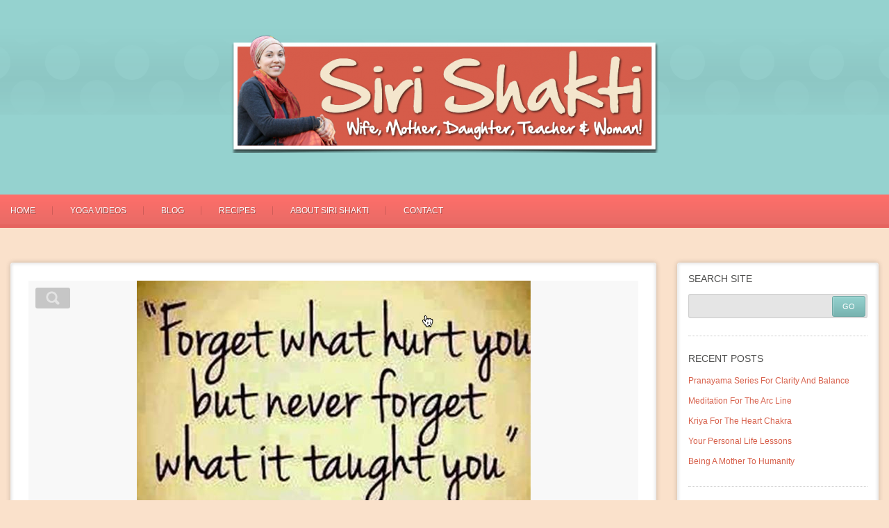

--- FILE ---
content_type: text/html; charset=UTF-8
request_url: https://sirishakti.guru/your-personal-life-lessons-2/
body_size: 8134
content:
<!doctype html>
<!--[if IE 8]> <html class="no-js lt-ie9" lang="en-US"> <![endif]-->
<!--[if gt IE 8]><!--> <html class="no-js" lang="en-US"> <!--<![endif]-->

<head>

	<!-- Basic Page Needs
  ================================================== -->
	<meta charset="utf-8">
	<title>Your Personal Life Lessons  |  Siri Shakti</title>

	<!-- Mobile Specific Metas
  ================================================== -->
	<meta name="viewport" content="width=device-width, initial-scale=1, maximum-scale=1">

	
	
	<meta name='robots' content='max-image-preview:large' />
<link rel='dns-prefetch' href='//fonts.googleapis.com' />
<link rel="alternate" type="application/rss+xml" title="Siri Shakti &raquo; Feed" href="https://sirishakti.guru/feed/" />
<link rel="alternate" type="application/rss+xml" title="Siri Shakti &raquo; Comments Feed" href="https://sirishakti.guru/comments/feed/" />
<script type="text/javascript">
/* <![CDATA[ */
window._wpemojiSettings = {"baseUrl":"https:\/\/s.w.org\/images\/core\/emoji\/15.0.3\/72x72\/","ext":".png","svgUrl":"https:\/\/s.w.org\/images\/core\/emoji\/15.0.3\/svg\/","svgExt":".svg","source":{"concatemoji":"https:\/\/sirishakti.guru\/wp-includes\/js\/wp-emoji-release.min.js?ver=6.5.7"}};
/*! This file is auto-generated */
!function(i,n){var o,s,e;function c(e){try{var t={supportTests:e,timestamp:(new Date).valueOf()};sessionStorage.setItem(o,JSON.stringify(t))}catch(e){}}function p(e,t,n){e.clearRect(0,0,e.canvas.width,e.canvas.height),e.fillText(t,0,0);var t=new Uint32Array(e.getImageData(0,0,e.canvas.width,e.canvas.height).data),r=(e.clearRect(0,0,e.canvas.width,e.canvas.height),e.fillText(n,0,0),new Uint32Array(e.getImageData(0,0,e.canvas.width,e.canvas.height).data));return t.every(function(e,t){return e===r[t]})}function u(e,t,n){switch(t){case"flag":return n(e,"\ud83c\udff3\ufe0f\u200d\u26a7\ufe0f","\ud83c\udff3\ufe0f\u200b\u26a7\ufe0f")?!1:!n(e,"\ud83c\uddfa\ud83c\uddf3","\ud83c\uddfa\u200b\ud83c\uddf3")&&!n(e,"\ud83c\udff4\udb40\udc67\udb40\udc62\udb40\udc65\udb40\udc6e\udb40\udc67\udb40\udc7f","\ud83c\udff4\u200b\udb40\udc67\u200b\udb40\udc62\u200b\udb40\udc65\u200b\udb40\udc6e\u200b\udb40\udc67\u200b\udb40\udc7f");case"emoji":return!n(e,"\ud83d\udc26\u200d\u2b1b","\ud83d\udc26\u200b\u2b1b")}return!1}function f(e,t,n){var r="undefined"!=typeof WorkerGlobalScope&&self instanceof WorkerGlobalScope?new OffscreenCanvas(300,150):i.createElement("canvas"),a=r.getContext("2d",{willReadFrequently:!0}),o=(a.textBaseline="top",a.font="600 32px Arial",{});return e.forEach(function(e){o[e]=t(a,e,n)}),o}function t(e){var t=i.createElement("script");t.src=e,t.defer=!0,i.head.appendChild(t)}"undefined"!=typeof Promise&&(o="wpEmojiSettingsSupports",s=["flag","emoji"],n.supports={everything:!0,everythingExceptFlag:!0},e=new Promise(function(e){i.addEventListener("DOMContentLoaded",e,{once:!0})}),new Promise(function(t){var n=function(){try{var e=JSON.parse(sessionStorage.getItem(o));if("object"==typeof e&&"number"==typeof e.timestamp&&(new Date).valueOf()<e.timestamp+604800&&"object"==typeof e.supportTests)return e.supportTests}catch(e){}return null}();if(!n){if("undefined"!=typeof Worker&&"undefined"!=typeof OffscreenCanvas&&"undefined"!=typeof URL&&URL.createObjectURL&&"undefined"!=typeof Blob)try{var e="postMessage("+f.toString()+"("+[JSON.stringify(s),u.toString(),p.toString()].join(",")+"));",r=new Blob([e],{type:"text/javascript"}),a=new Worker(URL.createObjectURL(r),{name:"wpTestEmojiSupports"});return void(a.onmessage=function(e){c(n=e.data),a.terminate(),t(n)})}catch(e){}c(n=f(s,u,p))}t(n)}).then(function(e){for(var t in e)n.supports[t]=e[t],n.supports.everything=n.supports.everything&&n.supports[t],"flag"!==t&&(n.supports.everythingExceptFlag=n.supports.everythingExceptFlag&&n.supports[t]);n.supports.everythingExceptFlag=n.supports.everythingExceptFlag&&!n.supports.flag,n.DOMReady=!1,n.readyCallback=function(){n.DOMReady=!0}}).then(function(){return e}).then(function(){var e;n.supports.everything||(n.readyCallback(),(e=n.source||{}).concatemoji?t(e.concatemoji):e.wpemoji&&e.twemoji&&(t(e.twemoji),t(e.wpemoji)))}))}((window,document),window._wpemojiSettings);
/* ]]> */
</script>
<link rel='stylesheet' id='fancybox-css' href='https://sirishakti.guru/wp-content/themes/wp_pintores5-v1.1/panel/scripts/fancybox/source/jquery.fancybox.css?ver=6.5.7' type='text/css' media='all' />
<style id='wp-emoji-styles-inline-css' type='text/css'>

	img.wp-smiley, img.emoji {
		display: inline !important;
		border: none !important;
		box-shadow: none !important;
		height: 1em !important;
		width: 1em !important;
		margin: 0 0.07em !important;
		vertical-align: -0.1em !important;
		background: none !important;
		padding: 0 !important;
	}
</style>
<link rel='stylesheet' id='wp-block-library-css' href='https://sirishakti.guru/wp-includes/css/dist/block-library/style.min.css?ver=6.5.7' type='text/css' media='all' />
<style id='classic-theme-styles-inline-css' type='text/css'>
/*! This file is auto-generated */
.wp-block-button__link{color:#fff;background-color:#32373c;border-radius:9999px;box-shadow:none;text-decoration:none;padding:calc(.667em + 2px) calc(1.333em + 2px);font-size:1.125em}.wp-block-file__button{background:#32373c;color:#fff;text-decoration:none}
</style>
<style id='global-styles-inline-css' type='text/css'>
body{--wp--preset--color--black: #000000;--wp--preset--color--cyan-bluish-gray: #abb8c3;--wp--preset--color--white: #ffffff;--wp--preset--color--pale-pink: #f78da7;--wp--preset--color--vivid-red: #cf2e2e;--wp--preset--color--luminous-vivid-orange: #ff6900;--wp--preset--color--luminous-vivid-amber: #fcb900;--wp--preset--color--light-green-cyan: #7bdcb5;--wp--preset--color--vivid-green-cyan: #00d084;--wp--preset--color--pale-cyan-blue: #8ed1fc;--wp--preset--color--vivid-cyan-blue: #0693e3;--wp--preset--color--vivid-purple: #9b51e0;--wp--preset--gradient--vivid-cyan-blue-to-vivid-purple: linear-gradient(135deg,rgba(6,147,227,1) 0%,rgb(155,81,224) 100%);--wp--preset--gradient--light-green-cyan-to-vivid-green-cyan: linear-gradient(135deg,rgb(122,220,180) 0%,rgb(0,208,130) 100%);--wp--preset--gradient--luminous-vivid-amber-to-luminous-vivid-orange: linear-gradient(135deg,rgba(252,185,0,1) 0%,rgba(255,105,0,1) 100%);--wp--preset--gradient--luminous-vivid-orange-to-vivid-red: linear-gradient(135deg,rgba(255,105,0,1) 0%,rgb(207,46,46) 100%);--wp--preset--gradient--very-light-gray-to-cyan-bluish-gray: linear-gradient(135deg,rgb(238,238,238) 0%,rgb(169,184,195) 100%);--wp--preset--gradient--cool-to-warm-spectrum: linear-gradient(135deg,rgb(74,234,220) 0%,rgb(151,120,209) 20%,rgb(207,42,186) 40%,rgb(238,44,130) 60%,rgb(251,105,98) 80%,rgb(254,248,76) 100%);--wp--preset--gradient--blush-light-purple: linear-gradient(135deg,rgb(255,206,236) 0%,rgb(152,150,240) 100%);--wp--preset--gradient--blush-bordeaux: linear-gradient(135deg,rgb(254,205,165) 0%,rgb(254,45,45) 50%,rgb(107,0,62) 100%);--wp--preset--gradient--luminous-dusk: linear-gradient(135deg,rgb(255,203,112) 0%,rgb(199,81,192) 50%,rgb(65,88,208) 100%);--wp--preset--gradient--pale-ocean: linear-gradient(135deg,rgb(255,245,203) 0%,rgb(182,227,212) 50%,rgb(51,167,181) 100%);--wp--preset--gradient--electric-grass: linear-gradient(135deg,rgb(202,248,128) 0%,rgb(113,206,126) 100%);--wp--preset--gradient--midnight: linear-gradient(135deg,rgb(2,3,129) 0%,rgb(40,116,252) 100%);--wp--preset--font-size--small: 13px;--wp--preset--font-size--medium: 20px;--wp--preset--font-size--large: 36px;--wp--preset--font-size--x-large: 42px;--wp--preset--spacing--20: 0.44rem;--wp--preset--spacing--30: 0.67rem;--wp--preset--spacing--40: 1rem;--wp--preset--spacing--50: 1.5rem;--wp--preset--spacing--60: 2.25rem;--wp--preset--spacing--70: 3.38rem;--wp--preset--spacing--80: 5.06rem;--wp--preset--shadow--natural: 6px 6px 9px rgba(0, 0, 0, 0.2);--wp--preset--shadow--deep: 12px 12px 50px rgba(0, 0, 0, 0.4);--wp--preset--shadow--sharp: 6px 6px 0px rgba(0, 0, 0, 0.2);--wp--preset--shadow--outlined: 6px 6px 0px -3px rgba(255, 255, 255, 1), 6px 6px rgba(0, 0, 0, 1);--wp--preset--shadow--crisp: 6px 6px 0px rgba(0, 0, 0, 1);}:where(.is-layout-flex){gap: 0.5em;}:where(.is-layout-grid){gap: 0.5em;}body .is-layout-flex{display: flex;}body .is-layout-flex{flex-wrap: wrap;align-items: center;}body .is-layout-flex > *{margin: 0;}body .is-layout-grid{display: grid;}body .is-layout-grid > *{margin: 0;}:where(.wp-block-columns.is-layout-flex){gap: 2em;}:where(.wp-block-columns.is-layout-grid){gap: 2em;}:where(.wp-block-post-template.is-layout-flex){gap: 1.25em;}:where(.wp-block-post-template.is-layout-grid){gap: 1.25em;}.has-black-color{color: var(--wp--preset--color--black) !important;}.has-cyan-bluish-gray-color{color: var(--wp--preset--color--cyan-bluish-gray) !important;}.has-white-color{color: var(--wp--preset--color--white) !important;}.has-pale-pink-color{color: var(--wp--preset--color--pale-pink) !important;}.has-vivid-red-color{color: var(--wp--preset--color--vivid-red) !important;}.has-luminous-vivid-orange-color{color: var(--wp--preset--color--luminous-vivid-orange) !important;}.has-luminous-vivid-amber-color{color: var(--wp--preset--color--luminous-vivid-amber) !important;}.has-light-green-cyan-color{color: var(--wp--preset--color--light-green-cyan) !important;}.has-vivid-green-cyan-color{color: var(--wp--preset--color--vivid-green-cyan) !important;}.has-pale-cyan-blue-color{color: var(--wp--preset--color--pale-cyan-blue) !important;}.has-vivid-cyan-blue-color{color: var(--wp--preset--color--vivid-cyan-blue) !important;}.has-vivid-purple-color{color: var(--wp--preset--color--vivid-purple) !important;}.has-black-background-color{background-color: var(--wp--preset--color--black) !important;}.has-cyan-bluish-gray-background-color{background-color: var(--wp--preset--color--cyan-bluish-gray) !important;}.has-white-background-color{background-color: var(--wp--preset--color--white) !important;}.has-pale-pink-background-color{background-color: var(--wp--preset--color--pale-pink) !important;}.has-vivid-red-background-color{background-color: var(--wp--preset--color--vivid-red) !important;}.has-luminous-vivid-orange-background-color{background-color: var(--wp--preset--color--luminous-vivid-orange) !important;}.has-luminous-vivid-amber-background-color{background-color: var(--wp--preset--color--luminous-vivid-amber) !important;}.has-light-green-cyan-background-color{background-color: var(--wp--preset--color--light-green-cyan) !important;}.has-vivid-green-cyan-background-color{background-color: var(--wp--preset--color--vivid-green-cyan) !important;}.has-pale-cyan-blue-background-color{background-color: var(--wp--preset--color--pale-cyan-blue) !important;}.has-vivid-cyan-blue-background-color{background-color: var(--wp--preset--color--vivid-cyan-blue) !important;}.has-vivid-purple-background-color{background-color: var(--wp--preset--color--vivid-purple) !important;}.has-black-border-color{border-color: var(--wp--preset--color--black) !important;}.has-cyan-bluish-gray-border-color{border-color: var(--wp--preset--color--cyan-bluish-gray) !important;}.has-white-border-color{border-color: var(--wp--preset--color--white) !important;}.has-pale-pink-border-color{border-color: var(--wp--preset--color--pale-pink) !important;}.has-vivid-red-border-color{border-color: var(--wp--preset--color--vivid-red) !important;}.has-luminous-vivid-orange-border-color{border-color: var(--wp--preset--color--luminous-vivid-orange) !important;}.has-luminous-vivid-amber-border-color{border-color: var(--wp--preset--color--luminous-vivid-amber) !important;}.has-light-green-cyan-border-color{border-color: var(--wp--preset--color--light-green-cyan) !important;}.has-vivid-green-cyan-border-color{border-color: var(--wp--preset--color--vivid-green-cyan) !important;}.has-pale-cyan-blue-border-color{border-color: var(--wp--preset--color--pale-cyan-blue) !important;}.has-vivid-cyan-blue-border-color{border-color: var(--wp--preset--color--vivid-cyan-blue) !important;}.has-vivid-purple-border-color{border-color: var(--wp--preset--color--vivid-purple) !important;}.has-vivid-cyan-blue-to-vivid-purple-gradient-background{background: var(--wp--preset--gradient--vivid-cyan-blue-to-vivid-purple) !important;}.has-light-green-cyan-to-vivid-green-cyan-gradient-background{background: var(--wp--preset--gradient--light-green-cyan-to-vivid-green-cyan) !important;}.has-luminous-vivid-amber-to-luminous-vivid-orange-gradient-background{background: var(--wp--preset--gradient--luminous-vivid-amber-to-luminous-vivid-orange) !important;}.has-luminous-vivid-orange-to-vivid-red-gradient-background{background: var(--wp--preset--gradient--luminous-vivid-orange-to-vivid-red) !important;}.has-very-light-gray-to-cyan-bluish-gray-gradient-background{background: var(--wp--preset--gradient--very-light-gray-to-cyan-bluish-gray) !important;}.has-cool-to-warm-spectrum-gradient-background{background: var(--wp--preset--gradient--cool-to-warm-spectrum) !important;}.has-blush-light-purple-gradient-background{background: var(--wp--preset--gradient--blush-light-purple) !important;}.has-blush-bordeaux-gradient-background{background: var(--wp--preset--gradient--blush-bordeaux) !important;}.has-luminous-dusk-gradient-background{background: var(--wp--preset--gradient--luminous-dusk) !important;}.has-pale-ocean-gradient-background{background: var(--wp--preset--gradient--pale-ocean) !important;}.has-electric-grass-gradient-background{background: var(--wp--preset--gradient--electric-grass) !important;}.has-midnight-gradient-background{background: var(--wp--preset--gradient--midnight) !important;}.has-small-font-size{font-size: var(--wp--preset--font-size--small) !important;}.has-medium-font-size{font-size: var(--wp--preset--font-size--medium) !important;}.has-large-font-size{font-size: var(--wp--preset--font-size--large) !important;}.has-x-large-font-size{font-size: var(--wp--preset--font-size--x-large) !important;}
.wp-block-navigation a:where(:not(.wp-element-button)){color: inherit;}
:where(.wp-block-post-template.is-layout-flex){gap: 1.25em;}:where(.wp-block-post-template.is-layout-grid){gap: 1.25em;}
:where(.wp-block-columns.is-layout-flex){gap: 2em;}:where(.wp-block-columns.is-layout-grid){gap: 2em;}
.wp-block-pullquote{font-size: 1.5em;line-height: 1.6;}
</style>
<link rel='stylesheet' id='google-font-css' href='http://fonts.googleapis.com/css?family=Oswald&#038;ver=6.5.7' type='text/css' media='all' />
<link rel='stylesheet' id='flexslider-css' href='https://sirishakti.guru/wp-content/themes/wp_pintores5-v1.1/css/flexslider.css?ver=6.5.7' type='text/css' media='all' />
<link rel='stylesheet' id='foundation-css' href='https://sirishakti.guru/wp-content/themes/wp_pintores5-v1.1/css/foundation.css?ver=6.5.7' type='text/css' media='all' />
<link rel='stylesheet' id='ci-style-css' href='https://sirishakti.guru/wp-content/themes/wp_pintores5-v1.1/style.css?ver=1.1' type='text/css' media='screen' />
<link rel='stylesheet' id='ci-media-css' href='https://sirishakti.guru/wp-content/themes/wp_pintores5-v1.1/css/mediaqueries.css?ver=6.5.7' type='text/css' media='all' />
<link rel='stylesheet' id='ci-color-scheme-css' href='https://sirishakti.guru/wp-content/themes/wp_pintores5-v1.1/colors/teal_pink.css?ver=6.5.7' type='text/css' media='all' />
<script type="text/javascript" src="https://sirishakti.guru/wp-includes/js/jquery/jquery.min.js?ver=3.7.1" id="jquery-core-js"></script>
<script type="text/javascript" src="https://sirishakti.guru/wp-includes/js/jquery/jquery-migrate.min.js?ver=3.4.1" id="jquery-migrate-js"></script>
<script type="text/javascript" src="https://sirishakti.guru/wp-content/themes/wp_pintores5-v1.1/panel/scripts/modernizr-2.6.2.js?ver=6.5.7" id="modernizr-js"></script>
<link rel="https://api.w.org/" href="https://sirishakti.guru/wp-json/" /><link rel="alternate" type="application/json" href="https://sirishakti.guru/wp-json/wp/v2/posts/872" /><link rel="EditURI" type="application/rsd+xml" title="RSD" href="https://sirishakti.guru/xmlrpc.php?rsd" />
<meta name="generator" content="WordPress 6.5.7" />
<link rel="canonical" href="https://sirishakti.guru/your-personal-life-lessons-2/" />
<link rel='shortlink' href='https://sirishakti.guru/?p=872' />
<link rel="alternate" type="application/json+oembed" href="https://sirishakti.guru/wp-json/oembed/1.0/embed?url=https%3A%2F%2Fsirishakti.guru%2Fyour-personal-life-lessons-2%2F" />
<link rel="alternate" type="text/xml+oembed" href="https://sirishakti.guru/wp-json/oembed/1.0/embed?url=https%3A%2F%2Fsirishakti.guru%2Fyour-personal-life-lessons-2%2F&#038;format=xml" />
<link rel="shortcut icon" type="image/x-icon" href="http://sirishakti.guru/wp-content/uploads/2014/06/favicon.png" /><link rel="apple-touch-icon" href="http://sirishakti.guru/wp-content/themes/wp_pintores5-v1.1/panel/img/apple-touch-icon.png" /><link rel="apple-touch-icon" sizes="72x72" href="http://sirishakti.guru/wp-content/themes/wp_pintores5-v1.1/panel/img/apple-touch-icon-72x72.png" /><link rel="apple-touch-icon" sizes="114x114" href="http://sirishakti.guru/wp-content/themes/wp_pintores5-v1.1/panel/img/apple-touch-icon-72x72.png" /><link rel="pingback" href="https://sirishakti.guru/xmlrpc.php" /><style type="text/css">.recentcomments a{display:inline !important;padding:0 !important;margin:0 !important;}</style>			
</head>
<body class="post-template-default single single-post postid-872 single-format-standard ci-pintores ci-pintores-1-1">

<div id="mobile-bar">
	<a class="menu-trigger" href="#"></a>
	<h1 class="mob-title">
		Your Personal Life Lessons	</h1>
</div>
<header id="header">
	<div class="head-wrap">
		<hgroup id="logo" class="row imglogo">
			<h1><a href="https://sirishakti.guru"><img src="http://sirishakti.guru/wp-content/uploads/2014/06/header-e1402959173245.png" alt="Siri Shakti" /></a></h1>					</hgroup>

		<div id="nav-hold">
			<div class="row">
				<nav id="nav" class="nine columns">
					<ul id="navigation" class="sf-menu"><li id="menu-item-35" class="menu-item menu-item-type-custom menu-item-object-custom menu-item-home menu-item-35"><a title="Home" href="http://sirishakti.guru/">Home</a></li>
<li id="menu-item-783" class="menu-item menu-item-type-post_type menu-item-object-page menu-item-has-children menu-item-783"><a href="https://sirishakti.guru/yoga-videos/">Yoga Videos</a>
<ul class="sub-menu">
	<li id="menu-item-798" class="menu-item menu-item-type-taxonomy menu-item-object-category menu-item-798"><a href="https://sirishakti.guru/category/asanas-and-kriyas/">Asana&#8217;s and Kriya&#8217;s</a></li>
	<li id="menu-item-799" class="menu-item menu-item-type-taxonomy menu-item-object-category menu-item-799"><a href="https://sirishakti.guru/category/meditations/">Meditations</a></li>
	<li id="menu-item-800" class="menu-item menu-item-type-taxonomy menu-item-object-category menu-item-800"><a href="https://sirishakti.guru/category/pranayama/">Pranayama</a></li>
</ul>
</li>
<li id="menu-item-785" class="menu-item menu-item-type-post_type menu-item-object-page current_page_parent menu-item-has-children menu-item-785"><a href="https://sirishakti.guru/blogs/">Blog</a>
<ul class="sub-menu">
	<li id="menu-item-818" class="menu-item menu-item-type-taxonomy menu-item-object-category current-post-ancestor current-menu-parent current-post-parent menu-item-818"><a href="https://sirishakti.guru/category/spirituality/">Spirituality</a></li>
	<li id="menu-item-817" class="menu-item menu-item-type-taxonomy menu-item-object-category menu-item-817"><a href="https://sirishakti.guru/category/relationships/">Relationships</a></li>
	<li id="menu-item-814" class="menu-item menu-item-type-taxonomy menu-item-object-category menu-item-814"><a href="https://sirishakti.guru/category/homeschooling/">Homeschooling and parenting</a></li>
	<li id="menu-item-813" class="menu-item menu-item-type-taxonomy menu-item-object-category menu-item-813"><a href="https://sirishakti.guru/category/health/">Health</a></li>
	<li id="menu-item-820" class="menu-item menu-item-type-taxonomy menu-item-object-category current-post-ancestor current-menu-parent current-post-parent menu-item-820"><a href="https://sirishakti.guru/category/yoga/">Yoga</a></li>
	<li id="menu-item-821" class="menu-item menu-item-type-taxonomy menu-item-object-category menu-item-821"><a href="https://sirishakti.guru/category/living-green/">Living Green</a></li>
</ul>
</li>
<li id="menu-item-788" class="menu-item menu-item-type-post_type menu-item-object-page menu-item-has-children menu-item-788"><a href="https://sirishakti.guru/recipes/">Recipes</a>
<ul class="sub-menu">
	<li id="menu-item-801" class="menu-item menu-item-type-taxonomy menu-item-object-category menu-item-801"><a href="https://sirishakti.guru/category/crock-pot-recipes/">Crock Pot Recipes</a></li>
	<li id="menu-item-822" class="menu-item menu-item-type-taxonomy menu-item-object-category menu-item-822"><a href="https://sirishakti.guru/category/drinks/">Drinks</a></li>
</ul>
</li>
<li id="menu-item-36" class="menu-item menu-item-type-post_type menu-item-object-page menu-item-36"><a href="https://sirishakti.guru/about-siri-shakti/">About Siri Shakti</a></li>
<li id="menu-item-37" class="menu-item menu-item-type-post_type menu-item-object-page menu-item-37"><a href="https://sirishakti.guru/contact/">Contact</a></li>
</ul>				</nav><!-- /nav -->

				<div class="top-widgets three columns">
									</div>
			</div> <!-- .wrap -->
		</div> <!-- #nav-hold -->
	</div> <!-- .head-wrap -->
</header>
		<div id="page">
		<div id="main">
			<div class="row">

				<div class="nine columns">
					<article id="post-872" class="entry box format-standard post-872 post type-post status-publish has-post-thumbnail hentry category-spirituality category-yoga">
						<div class="box-wrap">
									<figure class="entry-thumb zoomable">
		<a href="https://sirishakti.guru/wp-content/uploads/2016/11/life-lessons.png" class="fancybox thumb" data-fancybox-group="fancybox[872]">
			<img src="https://sirishakti.guru/wp-content/uploads/2016/11/life-lessons.png" class="attachment-ci_listing_thumb size-ci_listing_thumb wp-post-image" alt="" decoding="async" fetchpriority="high" srcset="https://sirishakti.guru/wp-content/uploads/2016/11/life-lessons.png 567w, https://sirishakti.guru/wp-content/uploads/2016/11/life-lessons-300x182.png 300w" sizes="(max-width: 567px) 100vw, 567px" />		</a>
		<div class="overlay"></div>
	</figure>

							<div class="entry-content">
								<h1 class="entry-title">
									Your Personal Life Lessons								</h1>

								<time datetime="2016-11-11">
									Posted on November 11, 2016 by Siri Shakti Kaur Ardebili								</time>

								<p>When you were in your mothers womb you were aware of your vastness, you were aware and excited to come into this world and live a human life.  When you are born suddenly your memory of this knowledge is wiped away and now it’s your job to catch up to this awareness.</p>
<p>In each life time we are presented with a series of lessons that are meant for you to pass through.  In fact all relationships in your life and all the challenges you are presented with, are perfect for the lessons you need to learn.  The stress we feel, or the pain, is merely trying to get your attention.  It&#8217;s telling you to pay attention, that there&#8217;s something that needs awareness and healing.</p>
<p>For instance, when I was 16 I began a 9 year struggle with eating disorders.  I suffered in silence for years and kept it secret from the world.  I hurt very deeply and didn&#8217;t have the tools to overcome this behavior.  It wasn&#8217;t until I began my life long journey studying and practicing Kundalini Yoga, that I began to shift my behavior.</p>
<p>First I realized the root of the behavior.  I realized that controlling food was a way to control something in my life and it was a way to numb the feeling of unworthiness.  Through a new awareness, yoga, meditation, and pure honestly with the people in my life, I slowly began to let go of this behavior.  And when I relapsed, I forgave myself and got right back on track again.</p>
<p>For the first time I felt empowered that I had the ability to take back control of my own life and behaviors.  The lesson I have pulled from this experience, is that I needed to be very kind to myself and very openly honest with my loved ones.  That an addiction can only survive when it&#8217;s hiding, it can&#8217;t survive out in the open, in the light.</p>
<p>I look at this experience as one of my big life lessons.  It was something I needed to pass through and from it I pulled great strength.</p>
<p>Where is there a lot of pain or hurt in your life?  Perhaps you have a relationship that is un settled, an addiction that you give into, a dream that you ignore with distraction, and so on!  Don’t you think it’s time to take 100% responsibility for your life and shine light on these lessons?  Are you willing to be that courageous to take one step, not knowing how, just knowing why?  This is exactly what I’ve done with my challenge with food, and because of this level of responsibility I now have, I know there is only success.</p>
<p>You’ve been given this life as a gift to take care of these things here and now, don’t postpone your growth and wait for another life to get out of your ignorance.  Ignorance does not mean your dumb, it simply means you ignore what you know, so let’s stop ignoring what we already know in our heats.</p>
<p>Love,</p>
<p>Siri Shati Kaur Ardebili</p>

							</div> <!-- .entry-content -->

							<div class="entry-meta">
								<a data-post-id="872" class="love-btn" href="#" title="Love this."><span class="love-no">0</span></a>							</div>

						</div>
					</article>

					
	
					</div> <!-- .columns -->

				<div class="sidebar box-item three columns">
	<div class="box-wrap">
		<aside id="search-2" class="widget widget_search group"><h3 class="widget-title">Search Site</h3><form action="https://sirishakti.guru/" class="searchform" method="get" role="search">
	<input size="27" type="text" title="Search" class="s" name="s">
	<input type="submit" class="searchsubmit btn" value="GO">
</form>
</aside>
		<aside id="recent-posts-2" class="widget widget_recent_entries group">
		<h3 class="widget-title">Recent Posts</h3>
		<ul>
											<li>
					<a href="https://sirishakti.guru/pranayama-series-for-clarity-and-balance/">Pranayama Series For Clarity And Balance</a>
									</li>
											<li>
					<a href="https://sirishakti.guru/meditation-for-the-arc-line/">Meditation For The Arc Line</a>
									</li>
											<li>
					<a href="https://sirishakti.guru/kriya-for-the-heart-chakra/">Kriya For The Heart Chakra</a>
									</li>
											<li>
					<a href="https://sirishakti.guru/your-personal-life-lessons-2/" aria-current="page">Your Personal Life Lessons</a>
									</li>
											<li>
					<a href="https://sirishakti.guru/being-a-mother-to-humanity-2/">Being A Mother To Humanity</a>
									</li>
					</ul>

		</aside><aside id="recent-comments-2" class="widget widget_recent_comments group"><h3 class="widget-title">Recent Comments</h3><ul id="recentcomments"><li class="recentcomments"><span class="comment-author-link"><a href="https://yak-jiu.com/-cenforce.html" class="url" rel="ugc external nofollow">﻿&#49468;&#54252;&#49828; &#44396;&#47588;</a></span> on <a href="https://sirishakti.guru/yoga-videos/#comment-4590">Yoga Videos</a></li><li class="recentcomments"><span class="comment-author-link"><a href="https://lider.g-u.su" class="url" rel="ugc external nofollow">Lider</a></span> on <a href="https://sirishakti.guru/yoga-videos/#comment-4589">Yoga Videos</a></li><li class="recentcomments"><span class="comment-author-link"><a href="https://lider.g-u.su" class="url" rel="ugc external nofollow">Lider</a></span> on <a href="https://sirishakti.guru/recipes/#comment-4588">Recipes</a></li><li class="recentcomments"><span class="comment-author-link"><a href="https://dizain-cheloveka-manifestor.ru" class="url" rel="ugc external nofollow">dizain-cheloveka-manifestor.ru</a></span> on <a href="https://sirishakti.guru/yoga-videos/#comment-4587">Yoga Videos</a></li><li class="recentcomments"><span class="comment-author-link"><a href="https://dizain-cheloveka-manifestor.ru" class="url" rel="ugc external nofollow">dizain-cheloveka-manifestor.ru</a></span> on <a href="https://sirishakti.guru/recipes/#comment-4586">Recipes</a></li></ul></aside><aside id="categories-2" class="widget widget_categories group"><h3 class="widget-title">Categories</h3>
			<ul>
					<li class="cat-item cat-item-34"><a href="https://sirishakti.guru/category/asanas-and-kriyas/">Asana&#039;s and Kriya&#039;s</a>
</li>
	<li class="cat-item cat-item-37"><a href="https://sirishakti.guru/category/crock-pot-recipes/">Crock Pot Recipes</a>
</li>
	<li class="cat-item cat-item-40"><a href="https://sirishakti.guru/category/drinks/">Drinks</a>
</li>
	<li class="cat-item cat-item-22"><a href="https://sirishakti.guru/category/health/">Health</a>
</li>
	<li class="cat-item cat-item-30"><a href="https://sirishakti.guru/category/homeschooling/">Homeschooling and parenting</a>
</li>
	<li class="cat-item cat-item-39"><a href="https://sirishakti.guru/category/living-green/">Living Green</a>
</li>
	<li class="cat-item cat-item-35"><a href="https://sirishakti.guru/category/meditations/">Meditations</a>
</li>
	<li class="cat-item cat-item-36"><a href="https://sirishakti.guru/category/pranayama/">Pranayama</a>
</li>
	<li class="cat-item cat-item-32"><a href="https://sirishakti.guru/category/recipes/">Recipes</a>
</li>
	<li class="cat-item cat-item-25"><a href="https://sirishakti.guru/category/relationships/">Relationships</a>
</li>
	<li class="cat-item cat-item-21"><a href="https://sirishakti.guru/category/spirituality/">Spirituality</a>
</li>
	<li class="cat-item cat-item-1"><a href="https://sirishakti.guru/category/uncategorized/">Uncategorized</a>
</li>
	<li class="cat-item cat-item-38"><a href="https://sirishakti.guru/category/yoga/">Yoga</a>
</li>
			</ul>

			</aside>	</div>
</div>

			</div> <!-- .row -->
		</div> <!-- #main -->
	</div> <!-- #page -->

<section id="bottom-widget">
	<div class="row">
			</div>
</section> <!-- #bottom-widget -->

<footer id="footer">
	<div class="row">
		<div class="footer-widget-holder three columns">
					</div>

		<div class="footer-widget-holder three columns">
					</div>

		<div class="footer-widget-holder three columns">
					</div>

		<div class="footer-widget-holder three columns">
					</div>
	</div>

	<div id="credits">
		<div class="row">
			<span class="eleven columns">
				Thanks For Stopping By Siri Shakti Kaur Ardebili			</span>
		</div>
	</div>
</footer>

		<script type='text/javascript'>
			jQuery(document).ready( function($) {
				$(".fancybox, a[rel^='fancybox[']").fancybox({
					fitToView: true,
					nextEffect: 'fade',
					prevEffect: 'fade'
				});
			});
		</script>
		<script type="text/javascript" src="https://sirishakti.guru/wp-content/themes/wp_pintores5-v1.1/panel/scripts/fancybox/source/jquery.fancybox.pack.js?ver=6.5.7" id="fancybox-js"></script>
<script type="text/javascript" src="https://sirishakti.guru/wp-content/themes/wp_pintores5-v1.1/js/jquery.isotope.js?ver=6.5.7" id="jquery-isotope-js"></script>
<script type="text/javascript" src="https://sirishakti.guru/wp-content/themes/wp_pintores5-v1.1/js/jquery.formLabels1.0.js?ver=6.5.7" id="jquery-formLabels-js"></script>
<script type="text/javascript" src="https://sirishakti.guru/wp-content/themes/wp_pintores5-v1.1/panel/scripts/jquery.fitvid-1.0.js?ver=6.5.7" id="jquery-fitVids-js"></script>
<script type="text/javascript" src="https://sirishakti.guru/wp-content/themes/wp_pintores5-v1.1/panel/scripts/superfish.js?ver=6.5.7" id="jquery-superfish-js"></script>
<script type="text/javascript" src="https://sirishakti.guru/wp-content/themes/wp_pintores5-v1.1/js/jquery.infinitescroll.min.js?ver=6.5.7" id="jquery-infinitescroll-js"></script>
<script type="text/javascript" src="https://sirishakti.guru/wp-content/themes/wp_pintores5-v1.1/panel/scripts/jquery.flexslider-2.1-min.js?ver=6.5.7" id="jquery-flexslider-js"></script>
<script type="text/javascript" src="https://sirishakti.guru/wp-content/themes/wp_pintores5-v1.1/js/jquery.cook.js?ver=6.5.7" id="jquery-cookie-js"></script>
<script type="text/javascript" src="https://sirishakti.guru/wp-content/themes/wp_pintores5-v1.1/js/jquery.jplayer.js?ver=6.5.7" id="jquery-jplayer-js"></script>
<script type="text/javascript" src="https://sirishakti.guru/wp-content/themes/wp_pintores5-v1.1/js/jRespond.min.js?ver=6.5.7" id="jquery-jrespond-js"></script>
<script type="text/javascript" src="https://sirishakti.guru/wp-content/themes/wp_pintores5-v1.1/js/jquery.jpanelmenu.min.js?ver=6.5.7" id="jquery-jpanelmenu-js"></script>
<script type="text/javascript" id="ci-front-scripts-js-extra">
/* <![CDATA[ */
var ThemeOption = {"slider_autoslide":"1","slider_effect":"fade","slider_direction":"horizontal","slider_duration":"600","slider_speed":"3000","swfPath":"https:\/\/sirishakti.guru\/wp-content\/themes\/wp_pintores5-v1.1\/js"};
/* ]]> */
</script>
<script type="text/javascript" src="https://sirishakti.guru/wp-content/themes/wp_pintores5-v1.1/js/scripts.js?ver=1.1" id="ci-front-scripts-js"></script>
<script type="text/javascript" id="love-it-js-extra">
/* <![CDATA[ */
var love_it_vars = {"ajaxurl":"https:\/\/sirishakti.guru\/wp-admin\/admin-ajax.php","nonce":"fe79a71bb1","already_loved_message":"You have already loved this item.","error_message":"Sorry, there was a problem processing your request."};
/* ]]> */
</script>
<script type="text/javascript" src="https://sirishakti.guru/wp-content/themes/wp_pintores5-v1.1/js/loveit.js?ver=6.5.7" id="love-it-js"></script>
	<!--[if (gte IE 6)&(lte IE 8)]>
		<script type="text/javascript" src="https://sirishakti.guru/wp-content/themes/wp_pintores5-v1.1/panel/scripts/selectivizr-min.js"></script>
	<![endif]-->
	
</body>
</html>


--- FILE ---
content_type: text/css
request_url: https://sirishakti.guru/wp-content/themes/wp_pintores5-v1.1/style.css?ver=1.1
body_size: 7390
content:
/*
Theme Name: Pintores
Theme URI: http://www.cssigniter.com/ignite/themes/pintores
Author: the CSSIgniter team
Author URI: http://www.cssigniter.com/
Description: A Pinterest like theme for WordPress
Version: 1.1
License: GNU General Public License
License URI: http://www.gnu.org/licenses/gpl-2.0.html
*/

/* GLOBAL: #Reset & Basics (Inspired by E. Meyers)
================================================== */
	html, body, div, span, applet, object, iframe, h1, h2, h3, h4, h5, h6, p, blockquote, pre, a, abbr, acronym, address, big, cite, code, del, dfn, em, img, ins, kbd, q, s, samp, small, strike, strong, sub, sup, tt, var, b, u, i, center, dl, dt, dd, ol, ul, li, fieldset, form, label, legend, table, caption, tbody, tfoot, thead, tr, th, td, article, aside, canvas, details, embed, figure, figcaption, footer, header, hgroup, menu, nav, output, ruby, section, summary, time, mark, audio, video {
		margin: 0;
		padding: 0;
		border: 0;
		font-size: 100%;
		font: inherit;
		vertical-align: baseline; }
	article, aside, details, figcaption, figure, footer, header, hgroup, menu, nav, section {
		display: block; }
	body {
		line-height: 1; }
	ol, ul {
		list-style: none; }
	blockquote, q {
		quotes: none; }
	blockquote:before, blockquote:after,
	q:before, q:after {
		content: '';
		content: none; }
	table {
		border-collapse: collapse;
		border-spacing: 0; }


/* GLOBAL: #Basic Styles
================================================== */
	body {
		font: 12px/21px "Helvetica", "Helvetica Neue", Arial, sans-serif;
		-webkit-font-smoothing: antialiased; /* Fix for webkit rendering */
		-webkit-text-size-adjust: 100%;
	}	
	.hidden { display:none; }


/* GLOBAL: #Custom Grid
================================================== */
.ur-three { width: 320px; }
.ur-three2 { width: 640px; }
.ur-four { width: 426px; }
.ur-five { width: 256px; }
.ur-two { width: 213px; }
.ur-six { width: 630px; }

/* GLOBAL: #Typography
================================================== */
	h1, h2, h3, h4, h5, h6 { font-family: 'Oswald', sans-serif; font-weight: normal; }
	h1 a, h2 a, h3 a, h4 a, h5 a, h6 a { font-weight: inherit; }
	h1 { font-size: 30px; line-height: 34px; margin-bottom: 14px;}
	h2 { font-size: 24px; line-height: 30px; margin-bottom: 10px; }		
	h3 { font-size: 20px; line-height: 34px; margin-bottom: 8px; }
	h3.widget-title { font-size: 14px; line-height: 1; margin-bottom:15px; text-transform: uppercase; }
	#footer h3.widget-title	{ color: #fff; font-size: 14px; line-height: 30px; margin-bottom: 10px; text-transform: uppercase; }
	h3.section-title { font-size:30px; letter-spacing: -1px; text-shadow: 0 -1px 0 rgba(0,0,0,0.5); }	
	h4 { font-size: 18px; line-height: 30px; margin-bottom: 4px; }	 
	h5 { font-size: 16px; line-height: 24px; }
	h6 { font-size: 14px; line-height: 21px; }

	p { margin: 0 0 15px 0; }
	p img { margin: 0; }
	p.excerpt { font-size: 16px; font-weight:bold; }

	em { font-style: italic; }
	strong { font-weight: bold; }
	small { font-size: 80%; }

	pre { font: 13px "Courier 10 Pitch", Courier, monospace; line-height: 1.5; margin-bottom: 15px; overflow: auto; padding: 0.75em 1.625em; }
	code, kbd, samp, var { font: 13px Monaco, Consolas, "Andale Mono", "DejaVu Sans Mono", monospace; }
	abbr, acronym, dfn { border-bottom: 1px dotted #666; cursor: help; }
	address { display: block; margin: 0 0 1.625em; }
	sup, sub { font-size: 10px; height: 0; line-height: 1; position: relative; vertical-align: baseline; }
	sup { bottom: 1ex; }
	sub { top: .5ex; }

	blockquote, blockquote p { font-size: 17px; line-height: 24px; font-style: italic; }
	blockquote { margin: 0 0 20px; padding: 9px 15px 0 15px; }
	blockquote cite { display: block; font-size: 12px; }
	blockquote cite:before { content: "\2014 \0020"; }


/* GLOBAL: #Links
================================================== */
	a, a:visited {
		text-decoration: none;
		outline: 0;
		-moz-transition: color 0.2s linear;
		-webkit-transition: color 0.2s linear;
		transition: color 0.2s linear;
	}
	a:hover {   }
	p a, p a:visited { line-height: inherit; }


/* GLOBAL: #Lists
================================================== */
	ul, ol { margin-bottom: 20px; }
	ul { list-style: none outside; }
	ol { list-style: decimal; }
	ol, ul.square, ul.circle, ul.disc { margin-left: 30px; }
	ul.square { list-style: square outside; }
	ul.circle { list-style: circle outside; }
	ul.disc { list-style: disc outside; }
	ul ul, ul ol,
	ol ol, ol ul { margin: 4px 0 5px 30px; font-size: 90%;  }
	ul ul li, ul ol li,
	ol ol li, ol ul li { margin-bottom: 6px; }
	li { margin-bottom: 8px; }


/* GLOBAL: #Tables
================================================== */
	table { width:100%; }

/* GLOBAL: #Images
================================================== */
	img.scale-with-grid {
		max-width: 100%;
		height: auto; }


/* GLOBAL: #Floats
================================================== */
	.alignleft { float:left; margin:5px 15px 15px 0; }
	.alignright { float:right; margin:5px 0 15px 15px; }
	.aligncenter { clear: both;	display: block;	margin-left: auto; margin-right: auto; }
	

/* GLOBAL: #Buttons
================================================== */
	.button,
	button,
	input[type="submit"],
	input[type="reset"],
	input[type="button"] {
	  display: inline-block;
	  font-size: 11px;
	  font-weight: bold;
	  text-decoration: none;
	  text-shadow: 0 1px rgba(255, 255, 255, .75);
	  cursor: pointer;
	  margin-bottom: 20px;
	  line-height: normal;
	  padding: 8px 10px;
	  font-family: "HelveticaNeue", "Helvetica Neue", Helvetica, Arial, sans-serif; }

	.button.full-width,
	button.full-width,
	input[type="submit"].full-width,
	input[type="reset"].full-width,
	input[type="button"].full-width {
		width: 100%;
		padding-left: 0 !important;
		padding-right: 0 !important;
		text-align: center; }

	/* Fix for odd Mozilla border & padding issues */
	button::-moz-focus-inner,
	input::-moz-focus-inner {
    border: 0;
    padding: 0;
	}


/* GLOBAL: #Forms
================================================== */
	form {
		margin-bottom: 20px; }
	fieldset {
		margin-bottom: 20px; }
	input[type="text"],
	input[type="password"],
	input[type="email"],
	textarea
	{
		padding: 6px 4px;
		outline: none;
		font: 13px "Helvetica", "Helvetica Neue", Helvetica, Arial, sans-serif;
		margin: 0;
		width: 210px;
		max-width: 100%;
		display: block;
		margin-bottom: 20px;
	}
	select { padding: 0; }
	textarea { min-height: 60px; }
	label, legend { display: block; font-weight: bold; font-size: 13px;  }
	select { width: 220px; }
	input[type="checkbox"] { display: inline; }
	label span, legend span { font-weight: normal; font-size: 13px; }


input[type=text], textarea {
	margin: 0;
	font: inherit;
	font-size: 12px;
	padding: 9px 10px 10px;
	line-height: 1;
	width: 100%;
	display: block;

	background: #F8F8F8;
	border: 1px solid rgba(0,0,0,0.1);

	box-shadow: inset 0 0 3px 0 rgba(0,0,0,0.05);

	-moz-border-radius: 3px;
	-webkit-border-radius: 3px;
	border-radius: 3px;

	-moz-transition: all 0.2s linear;
	-webkit-transition: all 0.2s linear;
	-o-transition: all 0.2s linear;
	transition: all 0.2s linear;

	font: inherit;
	color: #888;
}

input[type=text]:focus, textarea:focus {
	-moz-box-shadow: 1px 1px 3px 0 rgba(0, 0, 0, 0.12) inset;
	-webkit-box-shadow: 1px 1px 3px 0 rgba(0, 0, 0, 0.12) inset;
	-o-box-shadow: 1px 1px 3px 0 rgba(0, 0, 0, 0.12) inset;
	box-shadow: 1px 1px 3px 0 rgba(0, 0, 0, 0.12) inset;

}

.searchform .searchsubmit {
	position: absolute;
	display: block;
	right: 3px;
	cursor: pointer;
	padding: 0 14px 0;
	top: 3px;
	height: 28px;
	font-family: Oswald, Helvetica, Arial, sans-serif;
}

.searchform .searchsubmit img {
	line-height: 1;
}

input[type=submit]:active, .btn:active {
	-moz-box-shadow: 1px 1px 3px 0 rgba(0, 0, 0, 0.12) inset;
	-webkit-box-shadow: 1px 1px 3px 0 rgba(0, 0, 0, 0.12) inset;
	-o-box-shadow: 1px 1px 3px 0 rgba(0, 0, 0, 0.12) inset;
	box-shadow: 1px 1px 3px 0 rgba(0, 0, 0, 0.12) inset;
}

.fLabel {
	background: none !important;
	border: none !important;
	font-family: Oswald, Helvetica, sans-serif !important;
	position: absolute;
	text-transform: uppercase;
	top: 11px !important;
	left: 10px !important;
	color: #888;
	line-height: 1 !important;
}

.btn, input[type=submit], .btn:visited {
	font-weight: normal !important;
	font-family: Oswald, Helvetica, Arial, sans-serif;
	text-shadow: none;

	line-height: 1;
	box-sizing: content-box;

	-moz-border-radius: 3px;
	-webkit-border-radius: 3px;
	border-radius: 3px;

	-moz-box-shadow: inset 1px 1px 0 0 rgba(255,255,255,0.3);
	-webkit-box-shadow: inset 1px 1px 0 0 rgba(255,255,255,0.3);
	box-shadow: inset 1px 1px 0 0 rgba(255,255,255,0.3);

	-moz-transition: 0s all 0s linear;
	-webkit-transition: 0s all 0s linear;
	-o-transition: 0s all 0s linear;
	transition: 0s all 0s linear;
}

.btn:hover {

}

form fieldset p { position: relative; }

/* GLOBAL: #WordPress Styles
================================================== */

	.wp-caption { font-size:11px; }
	.wp-caption-text { font-style:italic; }
	.sticky, .gallery-caption, .bypostauthor {}

/* MODULE: #Main navigation
================================================== */

	#nav-hold {
		padding: 7px 0 4px;

	}

	.sf-menu, .sf-menu * { overflow: visible; margin: 0; padding: 0; list-style: none; z-index: 1000; }
	.sf-menu { line-height:	1.0; float: left; margin-bottom: 0; }
	.sf-menu ul { z-index: 1000; position: absolute; top: -999em; padding: 7px; overflow: visible !important; }
	.sf-menu ul li { display: block; width: 100%; }
	.sf-menu ul li a { margin-bottom: 2px; display: block; width: 100% !important; background: rgba(0,0,0,0.08); -webkit-transition: all 0.2s linear; -moz-transition: all 0.2s linear; transition: all 0.2s linear;}
	.sf-menu ul li a:hover { background: rgba(0,0,0,0.15); }
	.sf-menu li:hover { visibility: inherit; }
	.sf-menu li { float: left; position: relative; text-decoration:none;  }
	.sf-menu a {  white-space: nowrap; font-family: Oswald, Helvetia, Arial, sans-serif; display: block; position: relative; font-size:12px; font-weight:normal; padding: 10px 25px; text-shadow: 0 1px 0 rgba(0,0,0,0.5);  text-transform: uppercase;  }
	.sf-menu > li > a {display: block; background: url(images/menu_div.png) no-repeat right center; }
	.sf-menu li li a { font-size:12px; text-shadow: 0 -1px 0 rgba(0,0,0,0.6); }
	.sf-menu > li:first-child a { padding-left: 0; }
	.sf-menu > li:last-child a { background: none; padding-right: 0; }
	.sf-menu a:hover { border:none; }
	.sf-menu li:hover ul,.sf-menu li.sfHover ul { left: -1px; top: 39px; z-index: 99; }
	ul.sf-menu li:hover li ul, ul.sf-menu li.sfHover li ul { top: -999em; }
	ul.sf-menu li li:hover ul, ul.sf-menu li li.sfHover ul { left: 13em; top: -1px; }
	ul.sf-menu li li:hover li ul, ul.sf-menu li li.sfHover li ul { top: -999em; }
	ul.sf-menu li li li:hover ul, ul.sf-menu li li li.sfHover ul { left: 10em; top: 0; }
	.sf-menu li:hover { outline: 0; }
	.sf-menu li li a:hover { color:#fff !important; }
	.sf-menu > li:hover { border:none !important; background: none !important; }
	.alt-nav { display:none; }



	/* Mobile Menu Styles
	========================================= */
	#mobile-bar {
		position: fixed;
		z-index: 1000;
		top: 0;
		width: 100%;
		text-align: center;
		background: #242628;
		background-image: linear-gradient(bottom, rgb(20,22,23) 1%, rgb(34,36,38) 100%);
		background-image: -o-linear-gradient(bottom, rgb(20,22,23) 1%, rgb(34,36,38) 100%);
		background-image: -moz-linear-gradient(bottom, rgb(20,22,23) 1%, rgb(34,36,38) 100%);
		background-image: -webkit-linear-gradient(bottom, rgb(20,22,23) 1%, rgb(34,36,38) 100%);
		background-image: -ms-linear-gradient(bottom, rgb(20,22,23) 1%, rgb(34,36,38) 100%);

		background-image: -webkit-gradient(
			linear,
			left bottom,
			left top,
			color-stop(0.01, rgb(20,22,23)),
			color-stop(1, rgb(34,36,38))
		);
		padding: 15px 10px 0 10px;
		height: 48px;
		margin-bottom: 48px;
		border-bottom: 1px solid rgba(0,0,0,0.8);
		box-shadow: 0 4px 3px rgba(0, 0, 0, 0.2);
		display: none;
	}

	.menu-trigger,
	.menu-trigger:focus {
		width: 24px;
		height: 21px;
		background: url("images/menu_trigger.png") no-repeat;
		cursor: pointer;
		opacity: 0.85;
		margin: 0;
		outline: none;
		position: absolute;
		left: 10px;
		top: 12px;
	}
	.menu-trigger:hover { opacity: 0.95; }
	.menu-trigger:active { opacity: 1; }

	.mob-title {
		color: #eeeeee;
		font-family: "Helvetica Neue", "Helvetica", Helvetica, Arial, sans-serif;
		font-weight: bold;
		font-size: 14px;
		text-shadow: 1px 1px 0 rgba(0,0,0,1);
		line-height: 1;
		margin: 0;
		padding: 0;
	}
	.jPanelMenu-panel { padding-top: 48px; }
	#jPanelMenu-menu { background: #2b2e30; border-right: 1px solid rgba(0,0,0,0.3); }
	#jPanelMenu-menu ul { list-style: none; margin: 0; padding: 0; display: block !important; visibility: visible !important; }
	#jPanelMenu-menu li { display: block; float: none; padding: 0; margin: 0; border: none; }
	#jPanelMenu-menu > li:last-child {  border-bottom: 1px solid rgba(255,255,255,0.1); }
	#jPanelMenu-menu a, #jPanelMenu-menu a:visited { padding: 12px 20px; display: block; border-bottom: 1px solid rgba(0,0,0,0.7); border-top: 1px solid rgba(255,255,255,0.1); color: #eeeeee; font-family: "Helvetica Neue", "Helvetica", Helvetica, Arial, sans-serif; font-weight: bold; font-size: 14px; text-shadow: 1px 1px 0 rgba(0,0,0,1); }
	#jPanelMenu-menu a:hover {
		background-image: linear-gradient(bottom, rgb(43,46,48) 1%, rgb(50,54,56) 100%);
		background-image: -o-linear-gradient(bottom, rgb(43,46,48) 1%, rgb(50,54,56) 100%);
		background-image: -moz-linear-gradient(bottom, rgb(43,46,48) 1%, rgb(50,54,56) 100%);
		background-image: -webkit-linear-gradient(bottom, rgb(43,46,48) 1%, rgb(50,54,56) 100%);
		background-image: -ms-linear-gradient(bottom, rgb(43,46,48) 1%, rgb(50,54,56) 100%);

		background-image: -webkit-gradient(
			linear,
			left bottom,
			left top,
			color-stop(0.01, rgb(43,46,48)),
			color-stop(1, rgb(50,54,56))
		);
	}
	#jPanelMenu-menu a:active {
		background-image: linear-gradient(bottom, rgb(43,46,48) 1%, rgb(34,36,38) 100%);
		background-image: -o-linear-gradient(bottom, rgb(43,46,48) 1%, rgb(34,36,38) 100%);
		background-image: -moz-linear-gradient(bottom, rgb(43,46,48) 1%, rgb(34,36,38) 100%);
		background-image: -webkit-linear-gradient(bottom, rgb(43,46,48) 1%, rgb(34,36,38) 100%);
		background-image: -ms-linear-gradient(bottom, rgb(43,46,48) 1%, rgb(34,36,38) 100%);

		background-image: -webkit-gradient(
			linear,
			left bottom,
			left top,
			color-stop(0.01, rgb(43,46,48)),
			color-stop(1, rgb(34,36,38))
		);
	}
	#jPanelMenu-menu a:focus { outline: none; }
	#jPanelMenu-menu li ul li a { padding: 9px 0 9px 30px; font-size: 12px; }
	#jPanelMenu-menu li ul li ul li a { padding: 9px 0 9px 40px; font-size: 11px; }
	#jPanelMenu-menu .sf-sub-indicator { display: none; }
	#jPanelMenu-menu li.current-menu-item > a,
	#jPanelMenu-menu li.current_page_item > a,
	#jPanelMenu-menu li.current-menu-item > a:visited,
	#jPanelMenu-menu li.current_page_item > a:visited {
		background: #FFC600;
	}

	/* Use group class on parent to clear nested columns */
	.group:before,
	.group:after,
	.row:before,
	.row:after {
		content: '\0020';
		display: block;
		overflow: hidden;
		visibility: hidden;
		width: 0;
		height: 0; }
	.row:after,
	.group:after {
		clear: both; }
	.row,
	.group {
		zoom: 1; }

/* MODULE: #Header
================================================== */

#header {
}

.head-wrap {
	background: url(images/header_bg.png) repeat-x center 40px;
}

#logo {
	text-align: center;
	padding: 50px 0;
}

#logo h1 {
	margin-bottom: 5px;
	line-height: 1;
	text-transform: uppercase;
}

#logo h2 {
	font-size: 11px;
	color: #e1e1e1;
	line-height: 1;
	text-transform: uppercase;
	font-weight: normal;
}

#header a, #header a:visited {
	color: #fff;
	text-shadow: 1px 1px 0 rgba(0,0,0,0.3);
}

/* MODULE: #Homepage and General Template
================================================== */

body {
	color: #4f4f4e;
}

#main {
	padding: 50px 0;
}

#box-container {
	margin: 0 auto;
	max-width:100%;
}

.box-item {
	margin-bottom: 30px;
}

.box-item .box-wrap {
	padding: 15px;
	background: #fff;

	-moz-border-radius: 3px;
	-webkit-border-radius: 3px;
	border-radius: 3px;

	-moz-box-shadow: 0 0 7px rgba(0,0,0,0.2), inset 0 0 5px 0 rgba(0,0,0,0.15);
	-webkit-box-shadow: 0 0 7px rgba(0,0,0,0.2), inset 0 0 5px 0 rgba(0,0,0,0.15);
	box-shadow: 0 0 7px rgba(0,0,0,0.2), inset 0 0 5px 0 rgba(0,0,0,0.15);

	-moz-transition: border-color 0.2s linear;
	-webkit-transition: border-color 0.2s linear;
	transition: border-color 0.2s linear;
}

.box-wrap {
	border: 1px solid #EFEFEF;
}

.entry-thumb {
	position: relative;
	margin-bottom: 12px;
	line-height: 0;
}

.single .entry-thumb {
	background: #f8f8f8;
	text-align: center;
}

.box-item .entry-title {
	font-size: 12px;
	text-transform: uppercase;
	line-height: 1.5;
	margin-bottom: 5px;
}

.entry time {
	font-size: 10px;
	color: #939393;
	margin-bottom: 5px;
	display: block;
}

.entry-meta {
	padding-top: 10px;
	border-top: 1px dotted #ccc;
	position: relative;
}

.love-btn, .love-btn:visited {
	display: inline-block;
	padding-left: 18px;
	background: url(images/sprites.png) 0 -21px no-repeat;
	margin-right: 10px;
	color: #3F3F3F;
	font-size: 11px;
	font-weight: bold;
}

.love-btn:hover {
	background-position: 0 3px;
	color: #3F3F3F;
}

.love-btn.loved {
	background-position: 0 3px;
}

.comment-no, .comment-no:visited {
	display: inline-block;
	padding-left: 19px;
	background: url(images/sprites.png) 0 -42px no-repeat;
	margin-right: 10px;
	color: #3f3f3f;
	font-size: 11px;
	font-weight: bold;
}

.comment-no:hover {
	color: #3F3F3F;
	background-position: 0 -63px;
}

.permalink {
	position: absolute;
	right: 2px;
	top: 13px;
	width: 15px;
	height: 15px;
	background: url(images/sprites.png) no-repeat -33px -43px;
	text-indent: -999em;
	cursor: pointer;
}

.permalink:hover {
	background-position: -33px -64px;
}

.load-more, .load-more:visited {
	display: block;
	width: 250px;
	padding: 12px 40px;
	line-height: 1;
	margin: 35px auto 10px;
	color: #fff;
	text-align: center;
	font-size: 12px;
	text-transform: uppercase;
	font-family: Oswald, Helvetica, Arial, sans-serif;

	-moz-border-radius: 3px;
	-webkit-border-radius: 3px;
	border-radius: 3px;

	-webkit-box-shadow: inset 1px 1px 0 0 rgba(255,255,255,0.3);
	-moz-box-shadow: inset 1px 1px 0 0 rgba(255,255,255,0.3);
	box-shadow: inset 1px 1px 0 0 rgba(255,255,255,0.3);
}

.load-more:hover {
	color: #fff;

}

.load-more:active {
	-moz-box-shadow: none;
	-webkit-box-shadow: none;
	box-shadow: none;
}

/* PAGE: #Single Posts, Default View
================================================== */

.box { margin-bottom: 30px; }

.box .box-wrap {
	padding: 25px;
	background: #fff;

	-moz-border-radius: 3px;
	-webkit-border-radius: 3px;
	border-radius: 3px;
	-moz-box-shadow: 0 0 7px rgba(0,0,0,0.2), inset 0 0 5px 0 rgba(0,0,0,0.15);
	-webkit-box-shadow: 0 0 7px rgba(0,0,0,0.2), inset 0 0 5px 0 rgba(0,0,0,0.15);
	box-shadow: 0 0 7px rgba(0,0,0,0.2), inset 0 0 5px 0 rgba(0,0,0,0.15);

	-moz-transition: border-color 0.2s linear;
	-webkit-transition: border-color 0.2s linear;
	transition: border-color 0.2s linear;
}

.box-wrap {
	border: 1px solid #EFEFEF;
}

.box .entry-title,
#comment-wrap h1,
#comment-wrap h3,
#comment-form-wrap h3,
#comment-form-wrap h1 {
	font-size: 18px;
	text-transform: uppercase;
	line-height: 1.5;
	margin-bottom: 20px;
}

.box .entry-title {
	margin-bottom: 5px;
}

.box .entry-content {
	font-size: 14px;
	line-height: 1.6;
}

.box time {
	margin-bottom: 15px;
}

.entry-content blockquote {
	padding-left: 15px;
	border-left: 3px solid #ccc;
}

.entry-content blockquote p {
	font-style: normal;
}

/* MODULE: #Post Formats Specifics
================================================== */

/* Image and Galleries Zoom Icon Overlay */
.overlay {
	background: url(images/zoom.png) no-repeat scroll center center rgba(0, 0, 0, 0.2);
	border-radius: 3px 3px 3px 3px;
	cursor: pointer;
	height: 30px;
	left: 10px;
	position: absolute;
	text-indent: -999em;
	top: 10px;
	width: 50px;
	-moz-transition: all 0.2s linear;
	-webkit-transition: all 0.2s linear;
	transition: all 0.2s linear;
	z-index: 100;
}

.entry-thumb:hover .overlay {
	background-color: rgba(0,0,0,0.3);
}

/* Quote & Link Formats */
.quote-text, .link-container {
	color: #fff;
	text-transform: uppercase;
	padding: 10px;
	font-family: Oswald, Helvetica, Arial, sans-serif;
	margin-bottom: 15px;
}

.quote-text blockquote,
.quote-text blockquote p {
	font-style: normal;
}

.quote-text blockquote p {
	font-size: 18px;
	line-height: 1.4;
}

.quote-text blockquote cite a,
.quote-text blockquote cite a:visited,
.quote-text blockquote cite  {
	color: rgba(255,255,255,0.4);
}

.link-container a,
.link-container a:visited {
	color: #fff;
	color: rgba(255,255,255,0.7);
}

.link-container a:hover {
	color: #fff;
}

.link-container { text-align: center; padding: 20px 10px;}

.quote-text blockquote {
	background: url(images/quote-icon.png) no-repeat 95% bottom;
}

.format-gallery .entry-thumb.zoomable {
	overflow: visible;
	margin-bottom: 40px;
}

.format-gallery .zoomable .slides {
	overflow: hidden;
}

.zoomable.entry-thumb {
	overflow: hidden;
}

.zoomable.entry-thumb img {
	-webkit-transition-duration: 0.5s;
	-moz-transition-duration: 0.5s;
	transition-duration: 0.5s;
}

.zoomable.entry-thumb img:hover {
	-moz-transform:scale(1.1);
	-webkit-transform:scale(1.1);
	transform:scale(1.1);
}


/* Video Format */

#entry-list .format-video .entry-video {
	height: 0;
	overflow: hidden;
	position: relative;
	padding-bottom: 56%;
}

#entry-list .format-video .entry-video iframe,
#entry-list  .format-video .entry-video object,
#entry-list  .format-video .entry-video embed {
	position: absolute;
	top: 0;
	left: 0;
	width: 100%;
	height: 100%;
}

/* Make sure embeds and iframes fit their containers */
embed,iframe,object {
	max-width:100%;
}

/* Audio Format */


.format-audio .audio-wrap {
	margin-bottom: 15px;
}

.format-audio .audio-wrap .jp-audio {
	max-width: 100%;
}

.format-audio .audio-wrap.with-thumb {
	margin-top: -55px;
	margin-bottom: 25px;
}

.format-audio .audio-wrap.with-thumb .jp-audio {
	max-width: 230px;
}

.jp-audio {
	position: relative;
	background: #000;
	color: #fff;
	border-radius: 4px;
	padding: 5px 10px;
	margin: 0 auto;
	height: 30px;
}

.jp-progress {
	width: 61%;
	position: absolute;
	right: 10px;
	top: 11px;
	height: 10px;
	border-radius: 20px;
}

.jp-seek-bar {
	width: 100% !important;
	height: 8px;
	background: #1B1B1B;

	border-radius: 20px;
}

.jp-play-bar {
	height: 8px;
	box-shadow: inset 0 1px 2px 0 rgba(255,255,255,0.6);
	border-radius: 20px;
}

.jp-controls {
	width: 40%;
	position: absolute;
	left: 10px;
	top: 9px;
	margin: 0;
}

.jp-controls li {
	margin: 0;
	padding: 0;
}

.jp-play, .jp-pause, .jp-forward, .jp-back {
	display: block;
	position: absolute;
	text-indent: -999em;
	background: url("images/sprites.png") no-repeat;
	width: 14px; height: 13px;
	cursor: pointer;
}

.jp-play {
	background-position: -5px -182px;
	left: 20px;
}

.jp-pause {
	background-position:  -5px -161px;
	left: 20px;
}

.jp-forward {
	background-position: -3px -204px;
	left: 36px;
	top: 2px;
}

.jp-back {
	background-position: -2px -142px;
	top: 2px;
}

.jp-current-time { display: none;}


/* Infinite Scrolling */
#infscr-loading {
	position: fixed;
	bottom: 45%;
	text-align: center;
	background: #fff;
	background: rgba(255,255,255,0.9);
	border-radius: 5px;
	box-shadow: 1px 1px 0 rgba(0, 0, 0, 0.05);
	padding: 20px 30px;
	z-index: 2000;
	font-size: 0.9em;
	width: 120px;
	left: 50%;
	margin-left: -70px;
	font-family: Oswald, Helvetica, Arial, sans-serif;
	text-transform: uppercase;
	font-weight: bold;
}

#paging { visibility: hidden; }
.pagination-row { height: 1px; }



/* MODULE: #Bottom Widget
================================================== */

#bottom-widget {
	color: #fff;
	padding: 17px 0 15px;
}


/* MODULE: #Footer
================================================== */

#footer {
	font-size: 13px;
	padding: 60px 0 0;
}

#credits {
	font-size: 11px;
	background: rgba(0,0,0,0.2);
	border-top: 1px solid rgba(255,255,255,0.1);
	padding: 15px 0;
	color: #fff;
	color: rgba(255,255,255,0.9);
}

.footer-widget-holder { margin-bottom: 45px; }

/* MODULE: #Sidebar
================================================== */
.sidebar.box-item:hover .box-wrap { border-color: #fff; }

/* MODULE: #Page
================================================== */

/* WIDGET: #Calendar
================================================== */
#wp-calendar {width: 100%; }
#wp-calendar caption { text-align: left;
	margin-top: 10px;
	background: none repeat scroll 0 0 rgba(0, 0, 0, 0.03);
	padding: 9px;
}
#wp-calendar thead { font-size: 10px; }
#wp-calendar thead th {
	background: rgba(0, 0, 0, 0.1);
	font-weight: bold;
	padding: 8px;
}
#wp-calendar tbody {
}
#wp-calendar tbody td { background: none; border: 1px solid rgba(0, 0, 0, 0.1); text-align: center; padding: 3px;}
#wp-calendar tbody td:hover { background: rgba(0, 0, 0, 0.1); }
#wp-calendar tbody .pad { background: none; }
#wp-calendar tfoot #next { font-size: 10px; text-transform: uppercase; text-align: right; }
#wp-calendar tfoot #prev { font-size: 10px; text-transform: uppercase; padding-top: 10px; }
#wp-calendar a { font-weight: bold; font-style: italic; }

/* MODULE: #Comments
================================================== */

	.no-comments-yet {
		font-size: 0.85em;
	}

	#commentform {
		margin-bottom: 0;
	}

	#commentform input[type=text] {
		display:block;
		width: 50%;
	}

	#commentform fieldset p {
		width: 100%;
	}

	#commentform fieldset textarea {
		width: 97.5%;
	}

	#commentform button[type=submit],
	.gform_wrapper input[type=submit],
	#contactform button[type=submit] {
		color: #fff;
		float: right;
		font: inherit;
		margin-top: 12px;
		padding: 3px 24px 5px;
		text-shadow: 0 -1px 0 rgba(0,0,0,.31);
		font-size: 12px;
		cursor: pointer;
		text-transform: uppercase;
		-moz-border-radius: 3px;
		-webkit-border-radius: 3px;
		border-radius: 2px;
		-moz-background-clip: padding;
		-webkit-background-clip: padding-box;
		background-clip: padding-box; /* prevents bg color from leaking outside the border */
		-moz-box-shadow: inset 0 0 0 rgba(255,255,255,.27); /* inner shadow */
		-webkit-box-shadow: inset 0 0 0 rgba(255,255,255,.27); /* inner shadow */
		box-shadow: inset 0 0 0 rgba(255,255,255,.27); /* inner shadow */
	}

	#commentform button[type=submit]:active, .gform_wrapper input[type=submit]:active,
	#contactform input[type=submit]:active{
		position: relative;
		top: 1px;
		-moz-box-shadow: 1px 1px 2px 0 rgba(0, 0, 0, 0.15) inset;
		-webkit-box-shadow: 1px 1px 2px 0 rgba(0, 0, 0, 0.15) inset;
		-o-box-shadow: 1px 1px 2px 0 rgba(0, 0, 0, 0.15) inset;
		box-shadow: 1px 1px 2px 0 rgba(0, 0, 0, 0.15) inset;
	}

	#comment-list {
		list-style: none;
		margin: 0;
		padding: 0;
		width: 100%;
		margin-top: -15px;
	}

	#comment-list li {
		margin: 0;
		padding: 17px 0;
		border-bottom: 1px solid #ededed;
		width: 100%;
	}

	#comment-list ul,
	#comment-list ul ul,
	#comment-list ul ul ul,
	#comment-list ul ul ul {
		list-style: none;
	}

	.comment-meta {
		font-size:  11px;
		display: block;
		margin-bottom: 10px;
	}

	.comment-meta time { display: inline; }

	.avatar {
		float: left;
		width: 65px;
		height: 65px;
		margin: 0 2% 0 0;
		border-radius: 3px;
	}

	.comment-copy {
		font-size: 12px;
		color: #8a8a8a;
		display: inline;
	}

	.sidebar-alt .comment-copy {
		width: 74%;
	}

	#comment-copy p:last-of-type {
		margin-bottom: 0;
	}

	a.load-more-comments {
		display: block;
		text-align: center;
		color: #8a8a8a;
		margin: 13px 0 0;
		font-size: 12px;
	}

	.comments-pagination {
		font-size: 0.9em;
		margin: 9px 0 0;
		text-align: center;
	}

	#commentform input[type=submit] {
		margin-bottom: 0;
	}

	.entry-comments {
		padding-top: 15px;
		margin-top: 10px;
		border-top: 1px dotted #ccc;
		font-size: 11px;
		line-height: 17px;
		color: #747474;
	}

	ol.commentlist {
		margin: 0;
		padding: 0;
		list-style: none;
	}

	.entry-comments .avatar {
		width: 35px;
		height: 35px;
		float: left;
		margin-right: 10px;
	}

	.entry-comments ol.commentlist li p {
		margin: 0;
	}

	.entry-comments ol.commentlist li {
		padding-bottom: 10px;
		margin-bottom: 15px;
		border-bottom: 1px dotted #d8d8d8;
	}

	.entry-comments ol.commentlist li:last-child {
		margin-bottom: 0;
	}

	.read-all-comments,
	.read-all-comments:visited{
		display: block;
		margin-top: 10px;
		text-align: center;
		padding: 10px 0;
		color: #fff !important;
		text-transform: uppercase;
		font-size: 10px;
	}

	.sidebar-alt #commentform input[type=text],
	.sidebar-alt #commentform textarea {
		width: 100%;
	}

ol#comment-list li.comment ul.children { list-style:none; margin:1em 0 0; text-indent:0; }



/* WordPress Native Galleries
================================================== */

.gallery .zoom {
	display: block;
	position: static;
	line-height: 0;
	height: auto;
}

.gallery {
	display: block;
	clear: both;
}

.gallery-item {
	float: left;
	margin: 6px;
	padding: 3px;
	background: none repeat scroll 0 0 rgba(0,0,0,0.1);
	height: auto;
	line-height: 0;
}

.gallery-columns-4, .gallery-columns-3, .gallery-columns-2, .gallery-columns {
	background: transparent !important;
}

/* Paging Styles
================================================== */
	#paging { margin:0 0 40px 0; clear:both; }
	#paging-left { text-align: left; }
	#paging-right { text-align: right; }
	#paging a { display:inline-block; padding:3px 9px; margin-right:5px; font-size:11px; font-weight:bold; }
	#paging span.current { display:inline-block; padding:2px 9px; font-size:11px; font-weight:bold; margin-right:5px; }
	.wp-pagenavi .pages { margin-right:15px; }

/* MODULE: #Gallery
================================================== */		
	.gallery-item a:hover img { opacity:0.8; }
	.gallery-actions { padding:2px 0 5px 0; display:block; }

/* GLOBAL: #Widgets
================================================== */
	#single-sidebar { margin-top:40px; }
	.widget { margin-bottom: 40px; }
	.sidebar .widget, .widget-box .widget {  margin-bottom: 25px; padding-bottom: 25px; border-bottom: 1px dotted #ccc; }
	.widget-img { display:block; }
	#footer .widget { margin-bottom:20px; }
	#footer .widget p { margin-bottom:5px; }
	#bottom-widget .widget { margin-bottom: 0; }
	.widget ul { margin-bottom: 0; }
	.widget ul li:last-child { margin-bottom: 0; }

/* WIDGET: #Flickr
================================================== */
	.flickr_badge_image { float: left; margin-right: 10px; margin-bottom: 10px; padding: 4px; box-shadow: 0 0 1px rgba(0,0,0,0.3); }
	.flickr_badge_image img {  }
	.flickr_badge_image:nth-child(3n+1) {  }
	.flickr_badge_image img { display: block; }

/* WIDGET: #Search
================================================== */
#header .widget { margin: 0; }

.searchform {
	position: relative;
	line-height: 0;
	padding: 0;
	margin: 0;
	box-sizing: content-box;
}

.searchform div {
	line-height: 0;
	margin: 0;
	padding: 0;
	display: inline;
}

.searchform .s {
	background: rgba(0,0,0,0.1);
}

.searchform .searchsubmit {
	position: absolute;
	display: block;
	right: 3px;
	cursor: pointer;
	padding: 0 14px 0;
	top: 3px;
	height: 28px;
	font-family: Oswald, Helvetica, Arial, sans-serif;
}

.searchform .searchsubmit img {
	line-height: 1;
}

#header .searchform input[type=text],
#header .searchform .fLabel {
	color: rgba(255,255,255,0.35);
}

/* WIDGET: #Recent Comments
================================================== */
	.recentcomments { padding:3px 0; }

/* WIDGET: #Twitter
================================================== */
	.widget_ci_twitter_widget span { display:block; }
	.widget_ci_twitter_widget a.twitter-time { display:block; font-size:11px; }
	#bottom-widget .widget_ci_twitter_widget a.twitter-time, #bottom-widget .widget_ci_twitter_widget span { display:inline; font-size: 12px; }
	#bottom-widget 	.widget_ci_twitter_widget span { margin-right: 5px; }

	#bottom-widget .widget_ci_twitter_widget {
		padding-left: 32px;
		background: url(images/sprites.png) no-repeat 0 -114px;
	}

#bottom-widget .widget_ci_twitter_widget span { line-height: 1.2; }

#bottom-widget .widget_ci_twitter_widget {
		color: #fff;
		font-family: Oswald, Helvetica, Arial, sans-serif;
		font-size: 12px;
		text-transform: uppercase;
		text-shadow: 1px 1px 0 rgba(0,0,0,0.3);
	}

/* WIDGET: #About
================================================== */
.widget_about .alignleft,
.widget_about .alignright { margin-bottom: 10px; }
.widget_about img { width: 110px; height: auto; }

/* PLUGIN: #FlexSlider Custom Styles
================================================== */

/* Direction Nav */
.format-gallery .entry-thumb.flexslider { margin-bottom: 35px !important; }
.flex-direction-nav {*height: 0;}
.flex-direction-nav a {width: 14px; height: 9px; margin: -20px 0 0; display: block; background: url(images/sprites.png) no-repeat -33px 0; top: auto; position: absolute; bottom: -23px; cursor: pointer; text-indent: -9999px; opacity: 0.3; -webkit-transition: all .3s ease; -moz-transition: all .3s ease;}

.flex-direction-nav .flex-next {background-position: -51px 0; right: 43.5%;}
.flex-direction-nav .flex-prev { left: 43.5%;}
.flexslider:hover .flex-next {opacity: 0.5; right: 43.5%; }
.flexslider:hover .flex-prev {opacity: 0.5; left: 43.5%; }
.flexslider:hover .flex-next:hover, .flexslider:hover .flex-prev:hover {opacity: 1;}
.flex-direction-nav .flex-disabled {opacity: .3!important; filter:alpha(opacity=30); cursor: default;}

/* PLUGIN: #Contact Form 7 styles
================================================== */
	.wpcf7-form-control { width:70% !important; }
	.wpcf7-textarea { width:90% !important; }
	.wpcf7-submit { width:auto !important; }
	.wpcf7-not-valid-tip { color:#333; }
	.wpcf7-response-output { margin:0 !important; }

/*
============================================================================
Isotope Styles
============================================================================
*/
.isotope,
.isotope .isotope-item {
	-webkit-transition-duration: 0.8s;
	-moz-transition-duration: 0.8s;
	-ms-transition-duration: 0.8s;
	-o-transition-duration: 0.8s;
	transition-duration: 0.8s;
}

.isotope {
	-webkit-transition-property: height, width;
	-moz-transition-property: height, width;
	-ms-transition-property: height, width;
	-o-transition-property: height, width;
	transition-property: height, width;
}

.isotope .isotope-item {
	-webkit-transition-property: -webkit-transform, opacity;
	-moz-transition-property:    -moz-transform, opacity;
	-ms-transition-property:     -ms-transform, opacity;
	-o-transition-property:         top, left, opacity;
	transition-property:         transform, opacity;
}

/**** disabling Isotope CSS3 transitions ****/

.isotope.no-transition,
.isotope.no-transition .isotope-item,
.isotope .isotope-item.no-transition {
	-webkit-transition-duration: 0s;
	-moz-transition-duration: 0s;
	-ms-transition-duration: 0s;
	-o-transition-duration: 0s;
	transition-duration: 0s;
}


--- FILE ---
content_type: text/css
request_url: https://sirishakti.guru/wp-content/themes/wp_pintores5-v1.1/css/mediaqueries.css?ver=6.5.7
body_size: 208
content:
/* #Media Queries
================================================== */
	/* Smaller than standard 960 (devices and browsers) */
	@media only screen and (max-width: 959px) { 
		.alt-nav { }
	}

	/* Tablet Portrait size to standard 960 (devices and browsers) */
	@media only screen and (min-width: 768px) and (max-width: 959px) {

	}

	/* All Mobile Sizes (devices and browser) */
	@media only screen and (max-width: 767px) {
		.logo { text-align: center; }
		.alt-nav { display: block; width: 100%; margin-bottom: 20px; padding: 3px 0; }

		#nav { display: none; margin-bottom: 10px; }
		#mobile-bar { display: block; }
	}

	/* Mobile Sizes (devices and browser) */
	@media only screen and (max-width: 480px) {
		.alignleft { float:none; display:block; }
		.alignright { float:none; display:block; }
		.alt-nav { }
		.post-comments .avatar { display:none; }
		.post-comments .comment-copy { margin-left:0; }
		.post-comments ul { margin-left:0 !important; }
		 #commentform input[type=text],
		 #commentform textarea {
			width: 100%;
		}
		#comment-list ul,
		#comment-list ul ul,
		#comment-list ul ul ul,
		#comment-list ul ul ul {
			margin: 0;
		}
	}
	
	/* Mobile Landscape Size to Tablet Portrait (devices and browsers) */
	@media only screen and (min-width: 480px) and (max-width: 767px) { }

	/* Mobile Portrait Size to Mobile Landscape Size (devices and browsers) */
	@media only screen and (max-width: 479px) { }


--- FILE ---
content_type: text/css
request_url: https://sirishakti.guru/wp-content/themes/wp_pintores5-v1.1/colors/teal_pink.css?ver=6.5.7
body_size: 310
content:
/* GLOBAL: #Teal & Pink
================================================== */

a, a:visited {
	color: #d7604b;
}

a:hover {
	color: #994230;
}

input[type=text]:focus, textarea:focus,
.box-item:hover .box-wrap {
	border-color: #d4594b;
}

#logo h1 a,
#logo h1 a:visited {
	color: #E56762;
}

.btn, input[type=submit], .btn:visited {
	color: #fff;
	border: 1px solid #6ca6a3;

	background-color: #95D2CF;
	background-image: linear-gradient(bottom, #78b3b0 0%, #95D2CF 100%);
	background-image: -o-linear-gradient(bottom, #78b3b0 0%, #95D2CF 100%);
	background-image: -moz-linear-gradient(bottom, #78b3b0 0%, #95D2CF 100%);
	background-image: -webkit-linear-gradient(bottom, #78b3b0 0%, #95D2CF 100%);
	background-image: -ms-linear-gradient(bottom, #78b3b0 0%, #95D2CF 100%);

	background-image: -webkit-gradient(
		linear,
		left bottom,
		left top,
		color-stop(0, #78b3b0),
		color-stop(1, #95D2CF)
	);
}

.btn:hover {
	background-color: #95D2CF;
	background-image: none;
}

#nav-hold, .load-more, .load-more:visited, #bottom-widget {
	background-color: #FF6F6A;
	background-image: linear-gradient(bottom, #e86b66 0%, #FF6F6A 100%);
	background-image: -o-linear-gradient(bottom, #e86b66 0%, #FF6F6A 100%);
	background-image: -moz-linear-gradient(bottom, #e86b66 0%, #FF6F6A 100%);
	background-image: -webkit-linear-gradient(bottom, #e86b66 0%, #FF6F6A 100%);
	background-image: -ms-linear-gradient(bottom, #e86b66 0%, #FF6F6A 100%);

	background-image: -webkit-gradient(
		linear,
		left bottom,
		left top,
		color-stop(0, #e86b66),
		color-stop(1, #FF6F6A)
	);

}

#nav-hold, #bottom-widget {
	border-bottom: 5px solid #E5645F;
}

#bottom-widget {
	border-top: 1px solid #E5645F;
}

.load-more {
	border: 1px solid #E5645F;
}

.sf-menu ul {
	background: #FF6F6A;
	border: 1px solid #E5645F;
}

.load-more:hover {
	background-color: #f06f53;
	background-image: linear-gradient(bottom, #f06f53 0%, #FF6F6A 100%);
	background-image: -o-linear-gradient(bottom, #f06f53 0%, #FF6F6A 100%);
	background-image: -moz-linear-gradient(bottom, #f06f53 0%, #FF6F6A 100%);
	background-image: -webkit-linear-gradient(bottom, #f06f53 0%, #FF6F6A 100%);
	background-image: -ms-linear-gradient(bottom, #f06f53 0%, #FF6F6A 100%);

	background-image: -webkit-gradient(
		linear,
		left bottom,
		left top,
		color-stop(0, #f06f53),
		color-stop(1, #FF6F6A)
	);
}

.quote-text,
.link-container {
	background-color: #FF6F6A;
}

#header,
#footer {
	background-color: #95D2CF;
}

#footer {
	color: #518c89;
}

#footer a, #footer a:visited,
#bottom-widget a, #bottom-widget a:visited {
	color: #e56762;
}

#footer a:hover,
#bottom-widget a:hover {
	color: #ca5c57;
}

#footer h3.widget-title {
	color: #316461;
}

body {
	background: #FAE1CB;
}

.jp-play-bar {
	background: #95D2CF;
}



--- FILE ---
content_type: application/javascript
request_url: https://sirishakti.guru/wp-content/themes/wp_pintores5-v1.1/js/loveit.js?ver=6.5.7
body_size: 309
content:
jQuery(document).ready(function($) {

	$('.love-btn').live('click', function() {
		if($(this).hasClass('loved')) {
			//
			// Unlove
			//
			var post_id = $(this).data('post-id');
			var post_data = {
				action: 'unlove_it',
				item_id: post_id,
				love_it_nonce: love_it_vars.nonce
			};
			var that = $(this);
			$.post(love_it_vars.ajaxurl, post_data, function(response) {
				// Check legit responses (i.e. not 'failed')
				if(response == 'unloved' || response == 'user_unloved') {
					// Only process cookie for guests
					if(response == 'unloved'){	
						var $ids = $.cookie('ci_love_it_cookie');
						if($ids!==null)
						{
							$ids = $ids.split(',');
						
							for (var key in $ids) {
							    if ($ids[key] == post_id) {
							        $ids.splice(key, 1);
							    }
							}
							
							$.cookie('ci_love_it_cookie', $ids, { expires: 14, path: '/' });
						}
					}

					that.removeClass('loved');
					var count = that.find('.love-no').text();
					that.find('.love-no').text(parseInt(count) - 1);
				} else {
					alert(love_it_vars.error_message);
				}
			});
		}
		else
		{
			//
			// Love
			//
			var post_id = $(this).data('post-id');
			var post_data = {
				action: 'love_it',
				item_id: post_id,
				love_it_nonce: love_it_vars.nonce
			};
			var that = $(this);
			$.post(love_it_vars.ajaxurl, post_data, function(response) {
				// Check legit responses (i.e. not 'failed')
				if(response == 'loved' || response == 'user_loved') {
					// Only process cookie for guests
					if(response == 'loved'){
						var $ids = $.cookie('ci_love_it_cookie');
						
						// Let's try to convert the string into an array of IDs
						// $.cookie returns arrays as strings for some reason.
						if($ids!==null) {
							$ids = $ids.split(',');
						}
						else {
							$ids = new Array();
						}

						$ids.push(post_id);
						$.cookie('ci_love_it_cookie', $ids, { expires: 14, path: '/' });
					}
					
					that.addClass('loved');
					var count = that.find('.love-no').text();
					that.find('.love-no').text(parseInt(count) + 1);
				} else {
					alert(love_it_vars.error_message);
				}
			});
		}

		return false;
	});

});


--- FILE ---
content_type: application/javascript
request_url: https://sirishakti.guru/wp-content/themes/wp_pintores5-v1.1/js/scripts.js?ver=1.1
body_size: 1476
content:
jQuery(window).load(function() {

	//
	// Flexslider
	//
	if( jQuery(".flexslider").length > 0) {
		jQuery(".flexslider").flexslider({
			'controlNav': false,
			'directionNav': true,
			'animation': ThemeOption.slider_effect,
			'slideDirection': ThemeOption.slider_direction,
			'slideshow': Boolean(ThemeOption.slider_autoslide),
			'slideshowSpeed': Number(ThemeOption.slider_speed),
			'animationDuration': Number(ThemeOption.slider_duration)
		});
	}

	jQuery('#entry-list').isotope({
		animationOptions: {
			duration: 750,
			easing: 'linear',
			queue: false
		},
		itemSelector: 'article.entry',
		transformsEnabled: true
	});


	// Page width calculations

	jQuery(window).resize(setContainerWidth);
	var $box = jQuery(".box-item");

	function setContainerWidth() {
		var columnNumber = parseInt((jQuery(window).width()) / ($box.outerWidth(true))),
			containerWidth = (columnNumber * $box.outerWidth(true));

		if ( columnNumber > 1 )  {
			jQuery("#box-container").css("width",containerWidth+'px');
		} else {
			jQuery("#box-container").css("width", "100%");
		}
	}

	setContainerWidth();
	loadAudioPlayer(ThemeOption.swfPath);

	//bottom twitter widget, add flexslider classes
	var twitter_item  = jQuery("#bottom-widget .widget_ci_twitter_widget");
	if ( twitter_item.length ) {
		twitter_item.find('.tul').addClass("flexslider");
		twitter_item.find('ul').addClass("slides");

		twitter_item.flexslider({
			directionNav: false,
			controlNav: false
		});
	}

});

jQuery(document).ready(function($) {

	$.fn.formLabels();

	// Main navigation
	$('ul#navigation').superfish({
	    delay:       1000,
	    animation:   {opacity:'show',height:'show'},
	    speed:       'fast',
	    dropShadows: false
	});

	/* -----------------------------------------
	 Responsive Menus Init with jPanelMenu
	 ----------------------------------------- */
	var jPM = $.jPanelMenu({
		menu: '#navigation',
		trigger: '.menu-trigger',
		excludedPanelContent: "style, script, #wpadminbar"
	});

	var jRes = jRespond([
		{
			label: 'mobile',
			enter: 0,
			exit: 767
		}
	]);

	jRes.addFunc({
		breakpoint: 'mobile',
		enter: function() {
			jPM.on();
			$("#jPanelMenu-menu").removeClass("sf-menu");
		},
		exit: function() {
			jPM.off();
		}
	});

	// FitVids
	$(".format-video .entry-thumb").fitVids();

	$(".fancybox").fancybox({
		fitToView	: true
	});



});



function loadAudioPlayer(domain) {
	jQuery(".format-audio").each(function() {
		var that = jQuery(this);
		var $audio_id = jQuery(this).find(".audio-wrap").data("audio-id"),
			$media = jQuery(this).find(".audio-wrap").data("audio-file"),
			$play_id = '#jp-'+$audio_id,
			$play_ancestor = '#jp-play-'+$audio_id,
			$extension = $media.split('.').pop();

		if ( $extension.toLowerCase() =='mp3' ) {
			var $extension = 'mp3';
		} else if ( $extension.toLowerCase() =='mp4' ||  $extension.toLowerCase() =='m4a' ) {
			var $extension = 'm4a';
		} else if ( $extension.toLowerCase() =='ogg' || $extension.toLowerCase() =='oga' ) {
			var $extension = 'oga';
		} else {
			var $extension = '';
		}

		jQuery($play_id).jPlayer({
			ready: function (event) {
				var playerOptions = {
					$extension: $media
				};
				playerOptions[$extension] = $media;
				jQuery(this).jPlayer("setMedia", playerOptions);
			},
			swfPath: domain,
			supplied: $extension,
			wmode: 'window',
			cssSelectorAncestor: $play_ancestor
		});

		var ffaction;
		var rwaction;
		var rewinding = false;
		var fastforward = false;
		var paused = false;

		//FastForward
		that.find(".jp-forward").live("mousedown", function(e) {
			fastforward = true;
			//Pause the player
			jQuery($play_id).jPlayer("pause");
			FastforwardTrack();
			ffaction = window.setInterval(function () { FastforwardTrack() }, 200);
		});

		that.find(".jp-forward").live("mouseup", function(e) {
			fastforward = false;
			window.clearInterval(ffaction);
			jQuery($play_id).jPlayer("play");
		});

		//Rewind
		that.find(".jp-back").live("mousedown", function(e) {
			rewinding = true;
			//Pause the player
			jQuery($play_id).jPlayer("pause");
			RewindTrack();
			rwaction = window.setInterval(function () { RewindTrack() }, 200);
		});

		that.find(".jp-back").live("mouseup", function(e) {
			rewinding = false;
			window.clearInterval(rwaction);
			jQuery($play_id).jPlayer("play");
		});

		function GetPlayerProgress() {
			return (that.find('.jp-play-bar').width() / that.find('.jp-seek-bar').width() * 100);
		}

		function RewindTrack() {
			//Get current progress and decrement
			var currentProgress = GetPlayerProgress();
			var futureProgress = currentProgress - 5;
			//If it goes past the starting point - stop rewinding and pause
			if (futureProgress <= 0) {
				rewinding = false;
				window.clearInterval(rwaction);
				jQuery($play_id).jPlayer("pause", 0);
			}
			//Continue rewinding
			else {
				jQuery($play_id).jPlayer("playHead", parseInt(futureProgress, 10));
			}
		}

		function FastforwardTrack() {
			//Get current progress and increment
			var currentProgress = GetPlayerProgress();
			var futureProgress = currentProgress + 5;
			//If the percentage exceeds the max - stop fast forwarding at the end.
			if (futureProgress >= 100) {
				fastforward = false;
				window.clearInterval(ffaction);
				jQuery($play_id).jPlayer("playHead", parseInt(jQuery($play_id).find('.jp-duration').text().replace(':', '')));
			}
			else {
				jQuery($play_id).jPlayer("playHead", parseInt(futureProgress, 10));
			}
		}
	});
}


--- FILE ---
content_type: application/javascript
request_url: https://sirishakti.guru/wp-content/themes/wp_pintores5-v1.1/js/jquery.formLabels1.0.js?ver=6.5.7
body_size: 2580
content:
/*
 * @File:        jquery.formLabels1.0.js
 * @Version:     1.0
 * @Author:      Andrei Zharau (www.o2v.net) - Senior UX Engineer at LibertyConcepts.com
 *
 * @Requires:    jQuery v1.4++ & jQueryUI v1.8++
 * @Usage:       $j.fn.formLabels()
 * @Options:     excludeElts - Excludes certain elements from being 'labelized'. Default: ''. Example:  $.fn.formLabels(excludeElts:'#email, .nolabel')
 *               refreshOnResize - whether or not refresh labels on window resize. Default: true
 *               safemode - if enabled the plugin runs in the safemode without using spans and animation. Default: false
 *               labelParent - parentContainer for your 'labels'. Default: 'form'
 *               semantic - puts label before input element. Default: true
 * @Methods:     $.fn.formLabels.refreshLabels() - refresh labels' position. Useful when input positioning has been changed due to DOM modifications, elements resizing, etc.
 * @Changelog
 *               1.0
 *                  + depending on which element is a parent element, script creates formLabels either as spans or labels (suggested by Alex Hall)
 *                  + new option 'semantic'. If true, then plugin renders label before input box (works only if labelParent:'form')
 *                  * 'labelParent' option supports any element on the page, but labelParent: 'form' puts labels into closest form. Default value has been changed to form. (suggested by Ferry Mulyono)
 *                  * changed logic for label's background detection
 *                  * fixed problem with blur event (formLabel did not disappear on auto-complete)
 *               1.0RC3
 *                  + fixed probmlems with input events in IE
 *                  + Green Hue Opacity bug in FF (thanks to Ionut Staicu)
 *               1.0RC2
 *                  + plugin supports a new refresh method
 *                  + new options: safemode and labelParent
 *                  + refresh on window resize is now an option
 *                  + slightly updated performance
 *
 * Copyright 2010 Liberty Concepts, all rights reserved.
 * 
 * This source file is free software, under either the GPL v2 license or a
 * BSD style license, as supplied with this software.
 *
 * This source file is distributed in the hope that it will be useful, but
 * WITHOUT ANY WARRANTY; without even the implied warranty of MERCHANTABILITY
 * or FITNESS FOR A PARTICULAR PURPOSE. See the license files for details.
 */
;
(function($){
    var formLabels,
    opts,
    elts;

    $.fn.tagName = function() {
        return this.get(0).tagName;
    }
    formLabels = $.fn.formLabels = function(options) {
        opts = $.extend({
            excludeElts: '', //elements to be excluded
            refreshOnResize: false, //whether or not refresh labels on 'resize' event for window
            safemode:false, //enable safe mode without DOM modifications
            labelParent: 'form', //specifies a block that will store the form labels (body or form)
            semantic: true //if true, then plugin renders label before input box (works only if labelParent:'form')
        },options);
        var spanID = 0;
        elts = $("textarea, input[type='email'], input[type='text'], input[type='password']").not(opts.excludeElts).filter(":visible[title]");
        if (elts.length && !opts.safemode) {
            elts.each(function(){
                var $this = $(this);
                var spanBg = '';
                var $thisBC,        //background-color of input box
                    $thisBI,        //background-image of input box
                    labelParent,    //parent element
                    tagName;        //type of the element to be inserted
                if(this.value == '' && this.title != '') {
                    if (opts.labelParent == 'form') {
                        labelParent = $this.closest('form');
                        tagName = '<label/>';
                    }
                    else {
                        labelParent = $(opts.labelParent);
                        tagName = '<span/>';
                    }
                    
                    if (labelParent.css('position') == 'static') {
                            labelParent.css({'position':'relative'})
                    }
                    var label = this.title;
                    var parentPosition, offsetValue, myPosition;
                    var paddingValue = {
                        top: parseFloat($this.css("padding-top")) + 1,
                        left: (parseFloat($this.css("padding-left")) < 2) ? 2 : parseFloat($this.css("padding-left")) + 1
                    }
                    if ($this.tagName() == 'TEXTAREA') {
                        parentPosition = 'left top';
                        myPosition = 'left top';
                        offsetValue = paddingValue.left + ' ' + paddingValue.top;
                    }
                    else {
                        parentPosition = 'left center';
                        myPosition = 'left center';
                        offsetValue = paddingValue.left + ' 0'
                    }
                    if ($.browser.mozilla) {
                        $thisBC = $this.css("background-color");
                        $thisBI = $this.css("background-image");
                        if ($thisBI == 'none') {
                           if ($thisBC != '') {
                               spanBg = $thisBC
                           }
                           else {
                               spanBg = '#fff'
                           }
                        }
                    }
                    
                    var formLabel = $(tagName, {
                        css: {
                            'font-family'       : $this.css("font-family"),
                            'font-size'         : $this.css("font-size"),
                            'font-style'        : $this.css("font-style"),
                            'font-weight'       : $this.css("font-weight"),
                            'text-shadow'       : ($.support.opacity) ? $this.css("text-shadow") : '',
                            'line-height'       : $this.css("line-height"),
			    'background-color'	: spanBg,
                            'position'          : 'absolute',
                            'top'               : 0,
                            'left'              : 0,
                            'color'             : $this.css("color"),
                            '-moz-user-select'  : 'none',
                            '-webkit-user-select'  : 'none',
                            'cursor'            : 'text',
                            'z-index'           : '999'
                        },
                        id: "spanLabel" + spanID,
                        'for':($this.attr("id") == '') ? '' :  $this.attr("id"),
                        "class" : "fLabel",
                        html : label ,
                        click : function(){
                            $this.trigger('focus');
                            return false;
                        }
                    });
                    if (opts.semantic && opts.labelParent == 'form') {
                        $this.before(formLabel)
                    }
                    else {
                        formLabel.appendTo(labelParent)
                    }                    
                    formLabel.position({
                        my: myPosition,
                        at: parentPosition,
                        of: $this,
                        offset: offsetValue,
                        collision: 'none'
                    });
                    $this.data({
                        "spanID"    : "#spanLabel" + spanID,
                        "my"        : myPosition,
                        "at"        : parentPosition,
                        "offset"    : offsetValue
                    })
                }
                spanID++; //Increasing spanID by one
            });

            elts.bind('focus blur change cut paste input keyup', function(e){
                var LabelSpanID = $($(this).data("spanID"));
                if (e.type == 'focus') {
                    if(this.title != '' && this.value == '') {
                        LabelSpanID.stop().fadeTo(300,0.2);
                    }
                }
                if (e.type == 'blur') {
                    if(this.title != '') {
                        if (this.value == '') {
                            LabelSpanID.stop().fadeTo(300,1, function(){
                                if (!$.support.opacity) this.style.removeAttribute("filter");
                            })
                        }
                        else {
                            LabelSpanID.stop().fadeOut(300)
                        }
                    }
                }
                if (e.type == 'change' || e.type == 'cut' || e.type == 'paste' || e.type == 'input' || e.type == 'keyup') {
                    if(this.title != '') {
                        LabelSpanID.stop().fadeOut(300)
                    }
                    if(this.value == '') {
                        LabelSpanID.stop().fadeTo(100,0.2)
                    }
                }

            });
            if (opts.refreshOnResize) {
                $(window).bind("resize", function(){
                    formLabels.refreshLabels(elts);
                });
            }
        }
        if (elts.length && opts.safemode) {
            elts.val(function(i,v){
                if(v == '')
                    return this.title;
                else return v
            });
            elts.bind('focus blur', function(e){
                if (e.type == 'focus') {
                    if(this.value == this.title)
                        this.value = '';
                }
                else {
                    if(this.value == '')
                        this.value = this.title;
                }
            })
            $("input:image, button, input:submit").click(function(){
                $(this.form.elements).each(function(){
                    if(this.type =='email' || this.type =='text' || this.type =='textarea' || this.type =='password' ){
                        if(this.value == this.title && this.title != ''){
                            this.value='';
                        }
                    }
                });
            });
        }
    }

    //refresh method
    formLabels.refreshLabels = function() {
        elts.each(function(){
            var $this = $(this);
            var assocSpan = $($this.data("spanID"));
            assocSpan.position({
                my: $this.data("my"),
                at: $this.data("at"),
                of: $this,
                offset: $this.data("offset"),
                collision: 'none'
            });
        })
    }
    

})(jQuery);



--- FILE ---
content_type: application/javascript
request_url: https://sirishakti.guru/wp-content/themes/wp_pintores5-v1.1/js/jRespond.min.js?ver=6.5.7
body_size: 329
content:
/*! jRespond.js v 0.9 | Author: Jeremy Fields [jeremy.fields@viget.com], 2013 | License: MIT */
(function(b,a,c){b.jRespond=function(l){var e=[];var g=[];var o=l;var s="";var n;var d=0;var m=100;var p=500;var j=p;var i=function(){var t=0;if(!window.innerWidth){if(!(document.documentElement.clientWidth===0)){t=document.documentElement.clientWidth}else{t=document.body.clientWidth}}else{t=window.innerWidth}return t};var h=function(v){var u=v.breakpoint;var t=v.enter||c;e.push(v);g.push(false);if(k(u)){if(t!==c){t.call()}g[(e.length-1)]=true}};var q=function(){var A=[];var z=[];for(var y=0;y<e.length;y++){var v=e[y]["breakpoint"];var t=e[y]["enter"]||c;var x=e[y]["exit"]||c;if(v==="*"){if(t!==c){A.push(t)}if(x!==c){z.push(x)}}else{if(k(v)){if(t!==c&&!g[y]){A.push(t)}g[y]=true}else{if(x!==c&&g[y]){z.push(x)}g[y]=false}}}for(var w=0;w<z.length;w++){z[w].call()}for(var u=0;u<A.length;u++){A[u].call()}};var r=function(u){var v=false;for(var t=0;t<o.length;t++){if(u>=o[t]["enter"]&&u<=o[t]["exit"]){v=true;break}}if(v&&s!==o[t]["label"]){s=o[t]["label"];q()}else{if(!v&&s!==""){s="";q()}}};var k=function(t){if(typeof t==="object"){if(t.join().indexOf(s)>=0){return true}}else{if(t==="*"){return true}else{if(typeof t==="string"){if(s===t){return true}}}}};var f=function(){var t=i();if(t!==d){j=m;r(t)}else{j=p}d=t;setTimeout(f,j)};f();return{addFunc:function(t){h(t)},getBreakpoint:function(){return s}}}}(this,this.document));


--- FILE ---
content_type: application/javascript
request_url: https://sirishakti.guru/wp-content/themes/wp_pintores5-v1.1/js/jquery.infinitescroll.min.js?ver=6.5.7
body_size: 2960
content:
/*!
 // Infinite Scroll jQuery plugin
 // copyright Paul Irish, licensed GPL & MIT
 // version 1.5.100504

 // home and docs: http://www.infinite-scroll.com
 */

;(function($) {

	$.fn.infinitescroll = function(options, callback) {

		// console log wrapper.
		function debug() {
			if (opts.debug) {
				window.console && console.log.call(console, arguments)
			}
		}

		// grab each selector option and see if any fail.
		function areSelectorsValid(opts) {
			for (var key in opts) {
				if (key.indexOf && key.indexOf('Selector') > -1 && $(opts[key]).length === 0) {
					debug('Your ' + key + ' found no elements.');
					return false;
				}
				return true;
			}
		}

		// find the number to increment in the path.
		function determinePath(path) {

			path.match(relurl) ? path.match(relurl)[2] : path;

			// there is a 2 in the url surrounded by slashes, e.g. /page/2/
			if (path.match(/^(.*?)\b2\b(.*?$)/)) {
				path = path.match(/^(.*?)\b2\b(.*?$)/).slice(1);
			} else
			// if there is any 2 in the url at all.
			if (path.match(/^(.*?)2(.*?$)/)) {

				// page= is used in django:
				//   http://www.infinite-scroll.com/changelog/comment-page-1/#comment-127
				if (path.match(/^(.*?page=)2(\/.*|$)/)) {
					path = path.match(/^(.*?page=)2(\/.*|$)/).slice(1);
					return path;
				}

				debug('Trying backup next selector parse technique.');
				path = path.match(/^(.*?)2(.*?$)/).slice(1);
			} else {

				// page= is used in drupal too but second page is page=1 not page=2:
				// thx Jerod Fritz, vladikoff
				if (path.match(/^(.*?page=)1(\/.*|$)/)) {
					path = path.match(/^(.*?page=)1(\/.*|$)/).slice(1);
					return path;
				}

				debug('Can\'t parse your Next (Previous Posts) URL. Verify your the css selector points to the correct A tag.');
				props.isInvalidPage = true;
				//prevent it from running on this page.
			}

			return path;
		}

		// 'document' means the full document usually, but sometimes the content of the overflow'd div in local mode
		function getDocumentHeight() {
			// weird doubletouch of scrollheight because http://soulpass.com/2006/07/24/ie-and-scrollheight/
			return opts.localMode ? ($(props.container)[0].scrollHeight && $(props.container)[0].scrollHeight)
				// needs to be document's height. (not props.container's) html's height is wrong in IE.
				: $(document).height()
		}

		function isNearBottom() {

			// distance remaining in the scroll
			// computed as: document height - distance already scroll - viewport height - buffer
			var pixelsFromWindowBottomToBottom = 0 + getDocumentHeight() - (opts.localMode ? $(props.container).scrollTop() :
				// have to do this bs because safari doesnt report a scrollTop on the html element
				($(props.container).scrollTop() || $(props.container.ownerDocument.body).scrollTop())
				) - $(opts.localMode ? props.container : window).height();

			debug('math:', pixelsFromWindowBottomToBottom, props.pixelsFromNavToBottom);

			// if distance remaining in the scroll (including buffer) is less than the orignal nav to bottom....
			return (pixelsFromWindowBottomToBottom - opts.bufferPx < props.pixelsFromNavToBottom);
		}

		function showDoneMsg() {
			props.loadingMsg.find('img').hide().parent().find('div').html(opts.donetext).animate({
				opacity : 1
			}, 2000).fadeOut('normal');

			// user provided callback when done
			opts.errorCallback();
		}

		function infscrSetup() {

			if (props.isDuringAjax || props.isInvalidPage || props.isDone)
				return;

			if (!isNearBottom(opts, props))
				return;

			$(document).trigger('retrieve.infscr');

		}// end of infscrSetup()

		function kickOffAjax() {

			// we dont want to fire the ajax multiple times
			props.isDuringAjax = true;

			// show the loading message and hide the previous/next links
			props.loadingMsg.appendTo(opts.contentSelector).show();
			$(opts.navSelector).hide();

			// increment the URL bit. e.g. /page/3/
			props.currPage++;

			debug('heading into ajax', path);

			// if we're dealing with a table we can't use DIVs
			box = $(opts.contentSelector).is('table') ? $('<tbody/>') : $('<div/>');
			frag = document.createDocumentFragment();

			box.load(path.join(props.currPage) + ' ' + opts.itemSelector, null, loadCallback);

		}

		function loadCallback() {
			// if we've hit the last page...
			if (props.isDone) {
				showDoneMsg();
				return false;

			} else {

				var children = box.children().get();

				// if it didn't return anything
				if (children.length == 0) {
					// fake an ajaxError so we can quit.
					return $.event.trigger("ajaxError", [{
						status : 404
					}]);
				}

				// use a documentFragment because it works when content is going into a table or UL
				while (box[0].firstChild) {
					frag.appendChild(box[0].firstChild);
				}

				$(opts.contentSelector)[0].appendChild(frag);

				// fadeout currently makes the <em>'d text ugly in IE6
				//props.loadingMsg.fadeOut('normal');

				// smooth scroll to ease in the new content
				if (opts.animate) {
					var scrollTo = $(window).scrollTop() + $('#infscr-loading').height() + opts.extraScrollPx + 'px';
					$('html,body').animate({
						scrollTop : scrollTo
					}, 800, function() {
						props.isDuringAjax = false;
					});
				}

				// previously, we would pass in the new DOM element as context for the callback
				// however we're now using a documentfragment, which doesnt havent parents or children,
				// so the context is the contentContainer guy, and we pass in an array
				//   of the elements collected as the first argument.
				callback.call($(opts.contentSelector)[0], children);

				if (!opts.animate)
					props.isDuringAjax = false;
				// once the call is done, we can allow it again.
			}
		}

		// lets get started.
		$.browser.ie6 = $.browser.msie && $.browser.version < 7;

		var opts = $.extend({}, $.infinitescroll.defaults, options), props = $.infinitescroll, // shorthand
			box, frag;

		callback = callback ||
			function() {
			};

		if (!areSelectorsValid(opts)) {
			return false;
		}

		// we doing this on an overflow:auto div?
		props.container = opts.localMode ? this : document.documentElement;

		// contentSelector we'll use for our .load()
		opts.contentSelector = opts.contentSelector || this;

		// get the relative URL - everything past the domain name.
		var relurl = /(.*?\/\/).*?(\/.*)/, path = $(opts.nextSelector).attr('href');

		if (!path) {
			debug('Navigation selector not found');
			return;
		}

		// set the path to be a relative URL from root.
		path = determinePath(path);

		// reset scrollTop in case of page refresh:
		if (opts.localMode)
			$(props.container)[0].scrollTop = 0;

		// distance from nav links to bottom
		// computed as: height of the document + top offset of container - top offset of nav link
		props.pixelsFromNavToBottom = getDocumentHeight() + (props.container == document.documentElement ? 0 : $(props.container).offset().top ) - $(opts.navSelector).offset().top;

		// define loading msg
		props.loadingMsg = $('<div id="infscr-loading" style="text-align: center;"><img alt="Loading..." src="' + opts.loadingImg + '" /><div>' + opts.loadingText + '</div></div>');
		// preload the image
		(new Image()).src = opts.loadingImg;

		// set up our bindings
		$(document).ajaxError(function(e, xhr, opt) {
			debug('Page not found. Self-destructing...');

			// die if we're out of pages.
			if (xhr.status == 404) {
				showDoneMsg();
				props.isDone = true;
				$(opts.localMode ? this : window).unbind('scroll.infscr');
			}
		});

		// bind scroll handler to element (if its a local scroll) or window
		$(opts.localMode ? this : window).bind('scroll.infscr', infscrSetup).trigger('scroll.infscr');
		// trigger the event, in case it's a short page

		$(document).bind('retrieve.infscr', kickOffAjax);

		return this;

	}// end of $.fn.infinitescroll()
	// options and read-only properties object

	$.infinitescroll = {
		defaults : {
			debug : false,
			preload : false,
			nextSelector : "div.navigation a:first",
			loadingImg : "",
			loadingText : "",
			donetext : "",
			navSelector : "div.navigation",
			contentSelector : null,
			extraScrollPx : 150,
			itemSelector : "div.post",
			animate : false,
			localMode : false,
			bufferPx : 40,
			errorCallback : function() {
			}
		},
		loadingImg : undefined,
		loadingMsg : undefined,
		container : undefined,
		currPage : 1,
		currDOMChunk : null, // defined in setup()'s load()
		isDuringAjax : false,
		isInvalidPage : false,
		isDone : false // for when it goes all the way through the archive.
	};

})(jQuery); 

